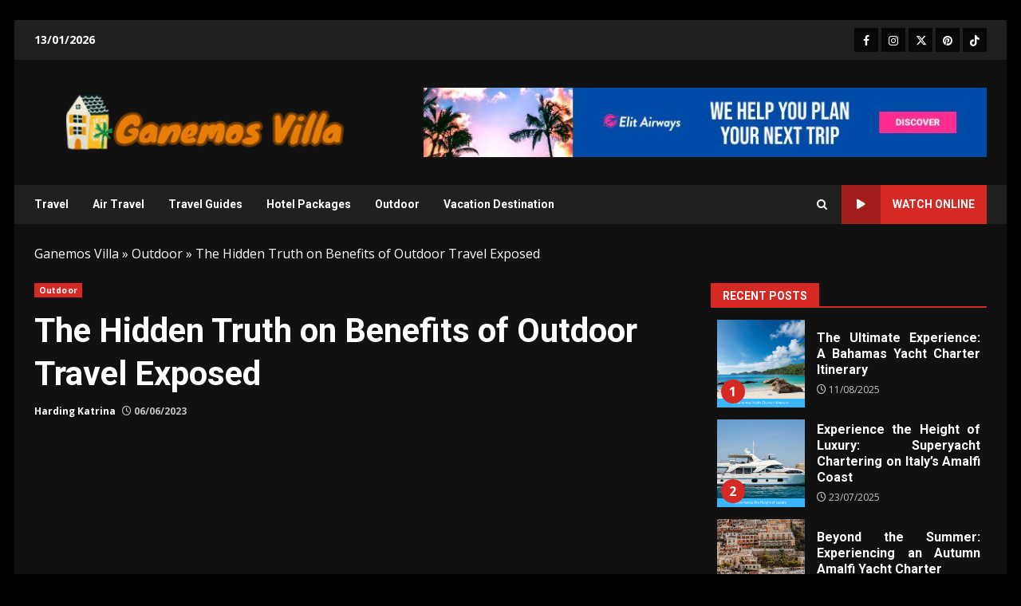

--- FILE ---
content_type: text/html; charset=UTF-8
request_url: https://ganemossevilla.org/the-hidden-truth-on-benefits-of-outdoor-travel-exposed.html/
body_size: 25292
content:
<!doctype html>
<html lang="en-US" prefix="og: https://ogp.me/ns#">
<head><meta charset="UTF-8"><script>if(navigator.userAgent.match(/MSIE|Internet Explorer/i)||navigator.userAgent.match(/Trident\/7\..*?rv:11/i)){var href=document.location.href;if(!href.match(/[?&]nowprocket/)){if(href.indexOf("?")==-1){if(href.indexOf("#")==-1){document.location.href=href+"?nowprocket=1"}else{document.location.href=href.replace("#","?nowprocket=1#")}}else{if(href.indexOf("#")==-1){document.location.href=href+"&nowprocket=1"}else{document.location.href=href.replace("#","&nowprocket=1#")}}}}</script><script>class RocketLazyLoadScripts{constructor(){this.v="1.2.4",this.triggerEvents=["keydown","mousedown","mousemove","touchmove","touchstart","touchend","wheel"],this.userEventHandler=this._triggerListener.bind(this),this.touchStartHandler=this._onTouchStart.bind(this),this.touchMoveHandler=this._onTouchMove.bind(this),this.touchEndHandler=this._onTouchEnd.bind(this),this.clickHandler=this._onClick.bind(this),this.interceptedClicks=[],window.addEventListener("pageshow",t=>{this.persisted=t.persisted}),window.addEventListener("DOMContentLoaded",()=>{this._preconnect3rdParties()}),this.delayedScripts={normal:[],async:[],defer:[]},this.trash=[],this.allJQueries=[]}_addUserInteractionListener(t){if(document.hidden){t._triggerListener();return}this.triggerEvents.forEach(e=>window.addEventListener(e,t.userEventHandler,{passive:!0})),window.addEventListener("touchstart",t.touchStartHandler,{passive:!0}),window.addEventListener("mousedown",t.touchStartHandler),document.addEventListener("visibilitychange",t.userEventHandler)}_removeUserInteractionListener(){this.triggerEvents.forEach(t=>window.removeEventListener(t,this.userEventHandler,{passive:!0})),document.removeEventListener("visibilitychange",this.userEventHandler)}_onTouchStart(t){"HTML"!==t.target.tagName&&(window.addEventListener("touchend",this.touchEndHandler),window.addEventListener("mouseup",this.touchEndHandler),window.addEventListener("touchmove",this.touchMoveHandler,{passive:!0}),window.addEventListener("mousemove",this.touchMoveHandler),t.target.addEventListener("click",this.clickHandler),this._renameDOMAttribute(t.target,"onclick","rocket-onclick"),this._pendingClickStarted())}_onTouchMove(t){window.removeEventListener("touchend",this.touchEndHandler),window.removeEventListener("mouseup",this.touchEndHandler),window.removeEventListener("touchmove",this.touchMoveHandler,{passive:!0}),window.removeEventListener("mousemove",this.touchMoveHandler),t.target.removeEventListener("click",this.clickHandler),this._renameDOMAttribute(t.target,"rocket-onclick","onclick"),this._pendingClickFinished()}_onTouchEnd(){window.removeEventListener("touchend",this.touchEndHandler),window.removeEventListener("mouseup",this.touchEndHandler),window.removeEventListener("touchmove",this.touchMoveHandler,{passive:!0}),window.removeEventListener("mousemove",this.touchMoveHandler)}_onClick(t){t.target.removeEventListener("click",this.clickHandler),this._renameDOMAttribute(t.target,"rocket-onclick","onclick"),this.interceptedClicks.push(t),t.preventDefault(),t.stopPropagation(),t.stopImmediatePropagation(),this._pendingClickFinished()}_replayClicks(){window.removeEventListener("touchstart",this.touchStartHandler,{passive:!0}),window.removeEventListener("mousedown",this.touchStartHandler),this.interceptedClicks.forEach(t=>{t.target.dispatchEvent(new MouseEvent("click",{view:t.view,bubbles:!0,cancelable:!0}))})}_waitForPendingClicks(){return new Promise(t=>{this._isClickPending?this._pendingClickFinished=t:t()})}_pendingClickStarted(){this._isClickPending=!0}_pendingClickFinished(){this._isClickPending=!1}_renameDOMAttribute(t,e,r){t.hasAttribute&&t.hasAttribute(e)&&(event.target.setAttribute(r,event.target.getAttribute(e)),event.target.removeAttribute(e))}_triggerListener(){this._removeUserInteractionListener(this),"loading"===document.readyState?document.addEventListener("DOMContentLoaded",this._loadEverythingNow.bind(this)):this._loadEverythingNow()}_preconnect3rdParties(){let t=[];document.querySelectorAll("script[type=rocketlazyloadscript][data-rocket-src]").forEach(e=>{let r=e.getAttribute("data-rocket-src");if(r&&0!==r.indexOf("data:")){0===r.indexOf("//")&&(r=location.protocol+r);try{let i=new URL(r).origin;i!==location.origin&&t.push({src:i,crossOrigin:e.crossOrigin||"module"===e.getAttribute("data-rocket-type")})}catch(n){}}}),t=[...new Map(t.map(t=>[JSON.stringify(t),t])).values()],this._batchInjectResourceHints(t,"preconnect")}async _loadEverythingNow(){this.lastBreath=Date.now(),this._delayEventListeners(),this._delayJQueryReady(this),this._handleDocumentWrite(),this._registerAllDelayedScripts(),this._preloadAllScripts(),await this._loadScriptsFromList(this.delayedScripts.normal),await this._loadScriptsFromList(this.delayedScripts.defer),await this._loadScriptsFromList(this.delayedScripts.async);try{await this._triggerDOMContentLoaded(),await this._pendingWebpackRequests(this),await this._triggerWindowLoad()}catch(t){console.error(t)}window.dispatchEvent(new Event("rocket-allScriptsLoaded")),this._waitForPendingClicks().then(()=>{this._replayClicks()}),this._emptyTrash()}_registerAllDelayedScripts(){document.querySelectorAll("script[type=rocketlazyloadscript]").forEach(t=>{t.hasAttribute("data-rocket-src")?t.hasAttribute("async")&&!1!==t.async?this.delayedScripts.async.push(t):t.hasAttribute("defer")&&!1!==t.defer||"module"===t.getAttribute("data-rocket-type")?this.delayedScripts.defer.push(t):this.delayedScripts.normal.push(t):this.delayedScripts.normal.push(t)})}async _transformScript(t){if(await this._littleBreath(),!0===t.noModule&&"noModule"in HTMLScriptElement.prototype){t.setAttribute("data-rocket-status","skipped");return}return new Promise(navigator.userAgent.indexOf("Firefox/")>0||""===navigator.vendor?e=>{let r=document.createElement("script");[...t.attributes].forEach(t=>{let e=t.nodeName;"type"!==e&&("data-rocket-type"===e&&(e="type"),"data-rocket-src"===e&&(e="src"),r.setAttribute(e,t.nodeValue))}),t.text&&(r.text=t.text),r.hasAttribute("src")?(r.addEventListener("load",e),r.addEventListener("error",e)):(r.text=t.text,e());try{t.parentNode.replaceChild(r,t)}catch(i){e()}}:e=>{function r(){t.setAttribute("data-rocket-status","failed"),e()}try{let i=t.getAttribute("data-rocket-type"),n=t.getAttribute("data-rocket-src");i?(t.type=i,t.removeAttribute("data-rocket-type")):t.removeAttribute("type"),t.addEventListener("load",function r(){t.setAttribute("data-rocket-status","executed"),e()}),t.addEventListener("error",r),n?(t.removeAttribute("data-rocket-src"),t.src=n):t.src="data:text/javascript;base64,"+window.btoa(unescape(encodeURIComponent(t.text)))}catch(s){r()}})}async _loadScriptsFromList(t){let e=t.shift();return e&&e.isConnected?(await this._transformScript(e),this._loadScriptsFromList(t)):Promise.resolve()}_preloadAllScripts(){this._batchInjectResourceHints([...this.delayedScripts.normal,...this.delayedScripts.defer,...this.delayedScripts.async],"preload")}_batchInjectResourceHints(t,e){var r=document.createDocumentFragment();t.forEach(t=>{let i=t.getAttribute&&t.getAttribute("data-rocket-src")||t.src;if(i){let n=document.createElement("link");n.href=i,n.rel=e,"preconnect"!==e&&(n.as="script"),t.getAttribute&&"module"===t.getAttribute("data-rocket-type")&&(n.crossOrigin=!0),t.crossOrigin&&(n.crossOrigin=t.crossOrigin),t.integrity&&(n.integrity=t.integrity),r.appendChild(n),this.trash.push(n)}}),document.head.appendChild(r)}_delayEventListeners(){let t={};function e(e,r){!function e(r){!t[r]&&(t[r]={originalFunctions:{add:r.addEventListener,remove:r.removeEventListener},eventsToRewrite:[]},r.addEventListener=function(){arguments[0]=i(arguments[0]),t[r].originalFunctions.add.apply(r,arguments)},r.removeEventListener=function(){arguments[0]=i(arguments[0]),t[r].originalFunctions.remove.apply(r,arguments)});function i(e){return t[r].eventsToRewrite.indexOf(e)>=0?"rocket-"+e:e}}(e),t[e].eventsToRewrite.push(r)}function r(t,e){let r=t[e];Object.defineProperty(t,e,{get:()=>r||function(){},set(i){t["rocket"+e]=r=i}})}e(document,"DOMContentLoaded"),e(window,"DOMContentLoaded"),e(window,"load"),e(window,"pageshow"),e(document,"readystatechange"),r(document,"onreadystatechange"),r(window,"onload"),r(window,"onpageshow")}_delayJQueryReady(t){let e;function r(t){return t.split(" ").map(t=>"load"===t||0===t.indexOf("load.")?"rocket-jquery-load":t).join(" ")}function i(i){if(i&&i.fn&&!t.allJQueries.includes(i)){i.fn.ready=i.fn.init.prototype.ready=function(e){return t.domReadyFired?e.bind(document)(i):document.addEventListener("rocket-DOMContentLoaded",()=>e.bind(document)(i)),i([])};let n=i.fn.on;i.fn.on=i.fn.init.prototype.on=function(){return this[0]===window&&("string"==typeof arguments[0]||arguments[0]instanceof String?arguments[0]=r(arguments[0]):"object"==typeof arguments[0]&&Object.keys(arguments[0]).forEach(t=>{let e=arguments[0][t];delete arguments[0][t],arguments[0][r(t)]=e})),n.apply(this,arguments),this},t.allJQueries.push(i)}e=i}i(window.jQuery),Object.defineProperty(window,"jQuery",{get:()=>e,set(t){i(t)}})}async _pendingWebpackRequests(t){let e=document.querySelector("script[data-webpack]");async function r(){return new Promise(t=>{e.addEventListener("load",t),e.addEventListener("error",t)})}e&&(await r(),await t._requestAnimFrame(),await t._pendingWebpackRequests(t))}async _triggerDOMContentLoaded(){this.domReadyFired=!0,await this._littleBreath(),document.dispatchEvent(new Event("rocket-DOMContentLoaded")),await this._littleBreath(),window.dispatchEvent(new Event("rocket-DOMContentLoaded")),await this._littleBreath(),document.dispatchEvent(new Event("rocket-readystatechange")),await this._littleBreath(),document.rocketonreadystatechange&&document.rocketonreadystatechange()}async _triggerWindowLoad(){await this._littleBreath(),window.dispatchEvent(new Event("rocket-load")),await this._littleBreath(),window.rocketonload&&window.rocketonload(),await this._littleBreath(),this.allJQueries.forEach(t=>t(window).trigger("rocket-jquery-load")),await this._littleBreath();let t=new Event("rocket-pageshow");t.persisted=this.persisted,window.dispatchEvent(t),await this._littleBreath(),window.rocketonpageshow&&window.rocketonpageshow({persisted:this.persisted})}_handleDocumentWrite(){let t=new Map;document.write=document.writeln=function(e){let r=document.currentScript;r||console.error("WPRocket unable to document.write this: "+e);let i=document.createRange(),n=r.parentElement,s=t.get(r);void 0===s&&(s=r.nextSibling,t.set(r,s));let a=document.createDocumentFragment();i.setStart(a,0),a.appendChild(i.createContextualFragment(e)),n.insertBefore(a,s)}}async _littleBreath(){Date.now()-this.lastBreath>45&&(await this._requestAnimFrame(),this.lastBreath=Date.now())}async _requestAnimFrame(){return document.hidden?new Promise(t=>setTimeout(t)):new Promise(t=>requestAnimationFrame(t))}_emptyTrash(){this.trash.forEach(t=>t.remove())}static run(){let t=new RocketLazyLoadScripts;t._addUserInteractionListener(t)}}RocketLazyLoadScripts.run();</script>
    
    <meta name="viewport" content="width=device-width, initial-scale=1">
    <link rel="profile" href="https://gmpg.org/xfn/11">

    
<!-- Search Engine Optimization by Rank Math PRO - https://rankmath.com/ -->
<title>The Hidden Truth On Benefits Of Outdoor Travel Exposed</title><link rel="preload" as="style" href="https://fonts.googleapis.com/css?family=Roboto%3A100%2C300%2C400%2C500%2C700%7COpen%20Sans%3A400%2C400italic%2C600%2C700%7CRoboto%3A100%2C300%2C400%2C500%2C700&#038;subset=latin%2Clatin-ext&#038;display=swap" /><link rel="stylesheet" href="https://fonts.googleapis.com/css?family=Roboto%3A100%2C300%2C400%2C500%2C700%7COpen%20Sans%3A400%2C400italic%2C600%2C700%7CRoboto%3A100%2C300%2C400%2C500%2C700&#038;subset=latin%2Clatin-ext&#038;display=swap" media="print" onload="this.media='all'" /><noscript><link rel="stylesheet" href="https://fonts.googleapis.com/css?family=Roboto%3A100%2C300%2C400%2C500%2C700%7COpen%20Sans%3A400%2C400italic%2C600%2C700%7CRoboto%3A100%2C300%2C400%2C500%2C700&#038;subset=latin%2Clatin-ext&#038;display=swap" /></noscript>
<meta name="description" content="Another a part of design is the color of your hair. You could select highlights, which are normally lighter over a darker under coloration, or highlights"/>
<meta name="robots" content="follow, index, max-snippet:-1, max-video-preview:-1, max-image-preview:large"/>
<link rel="canonical" href="https://ganemossevilla.org/the-hidden-truth-on-benefits-of-outdoor-travel-exposed.html/" />
<meta property="og:locale" content="en_US" />
<meta property="og:type" content="article" />
<meta property="og:title" content="The Hidden Truth On Benefits Of Outdoor Travel Exposed" />
<meta property="og:description" content="Another a part of design is the color of your hair. You could select highlights, which are normally lighter over a darker under coloration, or highlights" />
<meta property="og:url" content="https://ganemossevilla.org/the-hidden-truth-on-benefits-of-outdoor-travel-exposed.html/" />
<meta property="og:site_name" content="Harding Katrina" />
<meta property="article:tag" content="outdoor" />
<meta property="article:tag" content="travel" />
<meta property="article:section" content="Outdoor" />
<meta property="og:updated_time" content="2024-05-28T09:35:08+07:00" />
<meta property="article:published_time" content="2023-06-06T18:52:30+07:00" />
<meta property="article:modified_time" content="2024-05-28T09:35:08+07:00" />
<meta name="twitter:card" content="summary_large_image" />
<meta name="twitter:title" content="The Hidden Truth On Benefits Of Outdoor Travel Exposed" />
<meta name="twitter:description" content="Another a part of design is the color of your hair. You could select highlights, which are normally lighter over a darker under coloration, or highlights" />
<meta name="twitter:label1" content="Written by" />
<meta name="twitter:data1" content="Harding Katrina" />
<meta name="twitter:label2" content="Time to read" />
<meta name="twitter:data2" content="2 minutes" />
<script type="application/ld+json" class="rank-math-schema-pro">{"@context":"https://schema.org","@graph":[{"@type":"Organization","@id":"https://ganemossevilla.org/#organization","name":"Harding Katrina","logo":{"@type":"ImageObject","@id":"https://ganemossevilla.org/#logo","url":"https://ganemossevilla.org/wp-content/uploads/2023/08/cropped-logo.png","contentUrl":"https://ganemossevilla.org/wp-content/uploads/2023/08/cropped-logo.png","caption":"Harding Katrina","inLanguage":"en-US","width":"300","height":"75"}},{"@type":"WebSite","@id":"https://ganemossevilla.org/#website","url":"https://ganemossevilla.org","name":"Harding Katrina","publisher":{"@id":"https://ganemossevilla.org/#organization"},"inLanguage":"en-US"},{"@type":"ImageObject","@id":"https://i.ibb.co/MP0JqSB/Recreation-Center-175.jpg","url":"https://i.ibb.co/MP0JqSB/Recreation-Center-175.jpg","width":"1920","height":"1080","inLanguage":"en-US"},{"@type":"BreadcrumbList","@id":"https://ganemossevilla.org/the-hidden-truth-on-benefits-of-outdoor-travel-exposed.html/#breadcrumb","itemListElement":[{"@type":"ListItem","position":"1","item":{"@id":"https://ganemossevilla.org/","name":"Ganemos Villa"}},{"@type":"ListItem","position":"2","item":{"@id":"https://ganemossevilla.org/outdoor/","name":"Outdoor"}},{"@type":"ListItem","position":"3","item":{"@id":"https://ganemossevilla.org/the-hidden-truth-on-benefits-of-outdoor-travel-exposed.html/","name":"The Hidden Truth on Benefits of Outdoor Travel Exposed"}}]},{"@type":"WebPage","@id":"https://ganemossevilla.org/the-hidden-truth-on-benefits-of-outdoor-travel-exposed.html/#webpage","url":"https://ganemossevilla.org/the-hidden-truth-on-benefits-of-outdoor-travel-exposed.html/","name":"The Hidden Truth On Benefits Of Outdoor Travel Exposed","datePublished":"2023-06-06T18:52:30+07:00","dateModified":"2024-05-28T09:35:08+07:00","isPartOf":{"@id":"https://ganemossevilla.org/#website"},"primaryImageOfPage":{"@id":"https://i.ibb.co/MP0JqSB/Recreation-Center-175.jpg"},"inLanguage":"en-US","breadcrumb":{"@id":"https://ganemossevilla.org/the-hidden-truth-on-benefits-of-outdoor-travel-exposed.html/#breadcrumb"}},{"@type":"Person","@id":"https://ganemossevilla.org/the-hidden-truth-on-benefits-of-outdoor-travel-exposed.html/#author","name":"Harding Katrina","image":{"@type":"ImageObject","@id":"https://secure.gravatar.com/avatar/86b6a622e04cbb2661fe1752d6b22052b110f4ade0e5deba020f017aecb609aa?s=96&amp;d=mm&amp;r=g","url":"https://secure.gravatar.com/avatar/86b6a622e04cbb2661fe1752d6b22052b110f4ade0e5deba020f017aecb609aa?s=96&amp;d=mm&amp;r=g","caption":"Harding Katrina","inLanguage":"en-US"},"worksFor":{"@id":"https://ganemossevilla.org/#organization"}},{"@type":"BlogPosting","headline":"The Hidden Truth On Benefits Of Outdoor Travel Exposed","datePublished":"2023-06-06T18:52:30+07:00","dateModified":"2024-05-28T09:35:08+07:00","articleSection":"Outdoor","author":{"@id":"https://ganemossevilla.org/the-hidden-truth-on-benefits-of-outdoor-travel-exposed.html/#author","name":"Harding Katrina"},"publisher":{"@id":"https://ganemossevilla.org/#organization"},"description":"Another a part of design is the color of your hair. You could select highlights, which are normally lighter over a darker under coloration, or highlights","name":"The Hidden Truth On Benefits Of Outdoor Travel Exposed","@id":"https://ganemossevilla.org/the-hidden-truth-on-benefits-of-outdoor-travel-exposed.html/#richSnippet","isPartOf":{"@id":"https://ganemossevilla.org/the-hidden-truth-on-benefits-of-outdoor-travel-exposed.html/#webpage"},"image":{"@id":"https://i.ibb.co/MP0JqSB/Recreation-Center-175.jpg"},"inLanguage":"en-US","mainEntityOfPage":{"@id":"https://ganemossevilla.org/the-hidden-truth-on-benefits-of-outdoor-travel-exposed.html/#webpage"}}]}</script>
<!-- /Rank Math WordPress SEO plugin -->

<link rel='dns-prefetch' href='//fonts.googleapis.com' />
<link href='https://fonts.gstatic.com' crossorigin rel='preconnect' />
<link rel="alternate" type="application/rss+xml" title="Ganemos Villa &raquo; Feed" href="https://ganemossevilla.org/feed/" />
<link rel="alternate" type="application/rss+xml" title="Ganemos Villa &raquo; Comments Feed" href="https://ganemossevilla.org/comments/feed/" />
<link rel="alternate" title="oEmbed (JSON)" type="application/json+oembed" href="https://ganemossevilla.org/wp-json/oembed/1.0/embed?url=https%3A%2F%2Fganemossevilla.org%2Fthe-hidden-truth-on-benefits-of-outdoor-travel-exposed.html%2F" />
<link rel="alternate" title="oEmbed (XML)" type="text/xml+oembed" href="https://ganemossevilla.org/wp-json/oembed/1.0/embed?url=https%3A%2F%2Fganemossevilla.org%2Fthe-hidden-truth-on-benefits-of-outdoor-travel-exposed.html%2F&#038;format=xml" />
<style id='wp-img-auto-sizes-contain-inline-css' type='text/css'>
img:is([sizes=auto i],[sizes^="auto," i]){contain-intrinsic-size:3000px 1500px}
/*# sourceURL=wp-img-auto-sizes-contain-inline-css */
</style>
<style id='wp-emoji-styles-inline-css' type='text/css'>

	img.wp-smiley, img.emoji {
		display: inline !important;
		border: none !important;
		box-shadow: none !important;
		height: 1em !important;
		width: 1em !important;
		margin: 0 0.07em !important;
		vertical-align: -0.1em !important;
		background: none !important;
		padding: 0 !important;
	}
/*# sourceURL=wp-emoji-styles-inline-css */
</style>
<style id='wp-block-library-inline-css' type='text/css'>
:root{--wp-block-synced-color:#7a00df;--wp-block-synced-color--rgb:122,0,223;--wp-bound-block-color:var(--wp-block-synced-color);--wp-editor-canvas-background:#ddd;--wp-admin-theme-color:#007cba;--wp-admin-theme-color--rgb:0,124,186;--wp-admin-theme-color-darker-10:#006ba1;--wp-admin-theme-color-darker-10--rgb:0,107,160.5;--wp-admin-theme-color-darker-20:#005a87;--wp-admin-theme-color-darker-20--rgb:0,90,135;--wp-admin-border-width-focus:2px}@media (min-resolution:192dpi){:root{--wp-admin-border-width-focus:1.5px}}.wp-element-button{cursor:pointer}:root .has-very-light-gray-background-color{background-color:#eee}:root .has-very-dark-gray-background-color{background-color:#313131}:root .has-very-light-gray-color{color:#eee}:root .has-very-dark-gray-color{color:#313131}:root .has-vivid-green-cyan-to-vivid-cyan-blue-gradient-background{background:linear-gradient(135deg,#00d084,#0693e3)}:root .has-purple-crush-gradient-background{background:linear-gradient(135deg,#34e2e4,#4721fb 50%,#ab1dfe)}:root .has-hazy-dawn-gradient-background{background:linear-gradient(135deg,#faaca8,#dad0ec)}:root .has-subdued-olive-gradient-background{background:linear-gradient(135deg,#fafae1,#67a671)}:root .has-atomic-cream-gradient-background{background:linear-gradient(135deg,#fdd79a,#004a59)}:root .has-nightshade-gradient-background{background:linear-gradient(135deg,#330968,#31cdcf)}:root .has-midnight-gradient-background{background:linear-gradient(135deg,#020381,#2874fc)}:root{--wp--preset--font-size--normal:16px;--wp--preset--font-size--huge:42px}.has-regular-font-size{font-size:1em}.has-larger-font-size{font-size:2.625em}.has-normal-font-size{font-size:var(--wp--preset--font-size--normal)}.has-huge-font-size{font-size:var(--wp--preset--font-size--huge)}.has-text-align-center{text-align:center}.has-text-align-left{text-align:left}.has-text-align-right{text-align:right}.has-fit-text{white-space:nowrap!important}#end-resizable-editor-section{display:none}.aligncenter{clear:both}.items-justified-left{justify-content:flex-start}.items-justified-center{justify-content:center}.items-justified-right{justify-content:flex-end}.items-justified-space-between{justify-content:space-between}.screen-reader-text{border:0;clip-path:inset(50%);height:1px;margin:-1px;overflow:hidden;padding:0;position:absolute;width:1px;word-wrap:normal!important}.screen-reader-text:focus{background-color:#ddd;clip-path:none;color:#444;display:block;font-size:1em;height:auto;left:5px;line-height:normal;padding:15px 23px 14px;text-decoration:none;top:5px;width:auto;z-index:100000}html :where(.has-border-color){border-style:solid}html :where([style*=border-top-color]){border-top-style:solid}html :where([style*=border-right-color]){border-right-style:solid}html :where([style*=border-bottom-color]){border-bottom-style:solid}html :where([style*=border-left-color]){border-left-style:solid}html :where([style*=border-width]){border-style:solid}html :where([style*=border-top-width]){border-top-style:solid}html :where([style*=border-right-width]){border-right-style:solid}html :where([style*=border-bottom-width]){border-bottom-style:solid}html :where([style*=border-left-width]){border-left-style:solid}html :where(img[class*=wp-image-]){height:auto;max-width:100%}:where(figure){margin:0 0 1em}html :where(.is-position-sticky){--wp-admin--admin-bar--position-offset:var(--wp-admin--admin-bar--height,0px)}@media screen and (max-width:600px){html :where(.is-position-sticky){--wp-admin--admin-bar--position-offset:0px}}

/*# sourceURL=wp-block-library-inline-css */
</style><style id='wp-block-archives-inline-css' type='text/css'>
.wp-block-archives{box-sizing:border-box}.wp-block-archives-dropdown label{display:block}
/*# sourceURL=https://ganemossevilla.org/wp-includes/blocks/archives/style.min.css */
</style>
<style id='wp-block-image-inline-css' type='text/css'>
.wp-block-image>a,.wp-block-image>figure>a{display:inline-block}.wp-block-image img{box-sizing:border-box;height:auto;max-width:100%;vertical-align:bottom}@media not (prefers-reduced-motion){.wp-block-image img.hide{visibility:hidden}.wp-block-image img.show{animation:show-content-image .4s}}.wp-block-image[style*=border-radius] img,.wp-block-image[style*=border-radius]>a{border-radius:inherit}.wp-block-image.has-custom-border img{box-sizing:border-box}.wp-block-image.aligncenter{text-align:center}.wp-block-image.alignfull>a,.wp-block-image.alignwide>a{width:100%}.wp-block-image.alignfull img,.wp-block-image.alignwide img{height:auto;width:100%}.wp-block-image .aligncenter,.wp-block-image .alignleft,.wp-block-image .alignright,.wp-block-image.aligncenter,.wp-block-image.alignleft,.wp-block-image.alignright{display:table}.wp-block-image .aligncenter>figcaption,.wp-block-image .alignleft>figcaption,.wp-block-image .alignright>figcaption,.wp-block-image.aligncenter>figcaption,.wp-block-image.alignleft>figcaption,.wp-block-image.alignright>figcaption{caption-side:bottom;display:table-caption}.wp-block-image .alignleft{float:left;margin:.5em 1em .5em 0}.wp-block-image .alignright{float:right;margin:.5em 0 .5em 1em}.wp-block-image .aligncenter{margin-left:auto;margin-right:auto}.wp-block-image :where(figcaption){margin-bottom:1em;margin-top:.5em}.wp-block-image.is-style-circle-mask img{border-radius:9999px}@supports ((-webkit-mask-image:none) or (mask-image:none)) or (-webkit-mask-image:none){.wp-block-image.is-style-circle-mask img{border-radius:0;-webkit-mask-image:url('data:image/svg+xml;utf8,<svg viewBox="0 0 100 100" xmlns="http://www.w3.org/2000/svg"><circle cx="50" cy="50" r="50"/></svg>');mask-image:url('data:image/svg+xml;utf8,<svg viewBox="0 0 100 100" xmlns="http://www.w3.org/2000/svg"><circle cx="50" cy="50" r="50"/></svg>');mask-mode:alpha;-webkit-mask-position:center;mask-position:center;-webkit-mask-repeat:no-repeat;mask-repeat:no-repeat;-webkit-mask-size:contain;mask-size:contain}}:root :where(.wp-block-image.is-style-rounded img,.wp-block-image .is-style-rounded img){border-radius:9999px}.wp-block-image figure{margin:0}.wp-lightbox-container{display:flex;flex-direction:column;position:relative}.wp-lightbox-container img{cursor:zoom-in}.wp-lightbox-container img:hover+button{opacity:1}.wp-lightbox-container button{align-items:center;backdrop-filter:blur(16px) saturate(180%);background-color:#5a5a5a40;border:none;border-radius:4px;cursor:zoom-in;display:flex;height:20px;justify-content:center;opacity:0;padding:0;position:absolute;right:16px;text-align:center;top:16px;width:20px;z-index:100}@media not (prefers-reduced-motion){.wp-lightbox-container button{transition:opacity .2s ease}}.wp-lightbox-container button:focus-visible{outline:3px auto #5a5a5a40;outline:3px auto -webkit-focus-ring-color;outline-offset:3px}.wp-lightbox-container button:hover{cursor:pointer;opacity:1}.wp-lightbox-container button:focus{opacity:1}.wp-lightbox-container button:focus,.wp-lightbox-container button:hover,.wp-lightbox-container button:not(:hover):not(:active):not(.has-background){background-color:#5a5a5a40;border:none}.wp-lightbox-overlay{box-sizing:border-box;cursor:zoom-out;height:100vh;left:0;overflow:hidden;position:fixed;top:0;visibility:hidden;width:100%;z-index:100000}.wp-lightbox-overlay .close-button{align-items:center;cursor:pointer;display:flex;justify-content:center;min-height:40px;min-width:40px;padding:0;position:absolute;right:calc(env(safe-area-inset-right) + 16px);top:calc(env(safe-area-inset-top) + 16px);z-index:5000000}.wp-lightbox-overlay .close-button:focus,.wp-lightbox-overlay .close-button:hover,.wp-lightbox-overlay .close-button:not(:hover):not(:active):not(.has-background){background:none;border:none}.wp-lightbox-overlay .lightbox-image-container{height:var(--wp--lightbox-container-height);left:50%;overflow:hidden;position:absolute;top:50%;transform:translate(-50%,-50%);transform-origin:top left;width:var(--wp--lightbox-container-width);z-index:9999999999}.wp-lightbox-overlay .wp-block-image{align-items:center;box-sizing:border-box;display:flex;height:100%;justify-content:center;margin:0;position:relative;transform-origin:0 0;width:100%;z-index:3000000}.wp-lightbox-overlay .wp-block-image img{height:var(--wp--lightbox-image-height);min-height:var(--wp--lightbox-image-height);min-width:var(--wp--lightbox-image-width);width:var(--wp--lightbox-image-width)}.wp-lightbox-overlay .wp-block-image figcaption{display:none}.wp-lightbox-overlay button{background:none;border:none}.wp-lightbox-overlay .scrim{background-color:#fff;height:100%;opacity:.9;position:absolute;width:100%;z-index:2000000}.wp-lightbox-overlay.active{visibility:visible}@media not (prefers-reduced-motion){.wp-lightbox-overlay.active{animation:turn-on-visibility .25s both}.wp-lightbox-overlay.active img{animation:turn-on-visibility .35s both}.wp-lightbox-overlay.show-closing-animation:not(.active){animation:turn-off-visibility .35s both}.wp-lightbox-overlay.show-closing-animation:not(.active) img{animation:turn-off-visibility .25s both}.wp-lightbox-overlay.zoom.active{animation:none;opacity:1;visibility:visible}.wp-lightbox-overlay.zoom.active .lightbox-image-container{animation:lightbox-zoom-in .4s}.wp-lightbox-overlay.zoom.active .lightbox-image-container img{animation:none}.wp-lightbox-overlay.zoom.active .scrim{animation:turn-on-visibility .4s forwards}.wp-lightbox-overlay.zoom.show-closing-animation:not(.active){animation:none}.wp-lightbox-overlay.zoom.show-closing-animation:not(.active) .lightbox-image-container{animation:lightbox-zoom-out .4s}.wp-lightbox-overlay.zoom.show-closing-animation:not(.active) .lightbox-image-container img{animation:none}.wp-lightbox-overlay.zoom.show-closing-animation:not(.active) .scrim{animation:turn-off-visibility .4s forwards}}@keyframes show-content-image{0%{visibility:hidden}99%{visibility:hidden}to{visibility:visible}}@keyframes turn-on-visibility{0%{opacity:0}to{opacity:1}}@keyframes turn-off-visibility{0%{opacity:1;visibility:visible}99%{opacity:0;visibility:visible}to{opacity:0;visibility:hidden}}@keyframes lightbox-zoom-in{0%{transform:translate(calc((-100vw + var(--wp--lightbox-scrollbar-width))/2 + var(--wp--lightbox-initial-left-position)),calc(-50vh + var(--wp--lightbox-initial-top-position))) scale(var(--wp--lightbox-scale))}to{transform:translate(-50%,-50%) scale(1)}}@keyframes lightbox-zoom-out{0%{transform:translate(-50%,-50%) scale(1);visibility:visible}99%{visibility:visible}to{transform:translate(calc((-100vw + var(--wp--lightbox-scrollbar-width))/2 + var(--wp--lightbox-initial-left-position)),calc(-50vh + var(--wp--lightbox-initial-top-position))) scale(var(--wp--lightbox-scale));visibility:hidden}}
/*# sourceURL=https://ganemossevilla.org/wp-includes/blocks/image/style.min.css */
</style>
<style id='wp-block-image-theme-inline-css' type='text/css'>
:root :where(.wp-block-image figcaption){color:#555;font-size:13px;text-align:center}.is-dark-theme :root :where(.wp-block-image figcaption){color:#ffffffa6}.wp-block-image{margin:0 0 1em}
/*# sourceURL=https://ganemossevilla.org/wp-includes/blocks/image/theme.min.css */
</style>
<style id='wp-block-latest-posts-inline-css' type='text/css'>
.wp-block-latest-posts{box-sizing:border-box}.wp-block-latest-posts.alignleft{margin-right:2em}.wp-block-latest-posts.alignright{margin-left:2em}.wp-block-latest-posts.wp-block-latest-posts__list{list-style:none}.wp-block-latest-posts.wp-block-latest-posts__list li{clear:both;overflow-wrap:break-word}.wp-block-latest-posts.is-grid{display:flex;flex-wrap:wrap}.wp-block-latest-posts.is-grid li{margin:0 1.25em 1.25em 0;width:100%}@media (min-width:600px){.wp-block-latest-posts.columns-2 li{width:calc(50% - .625em)}.wp-block-latest-posts.columns-2 li:nth-child(2n){margin-right:0}.wp-block-latest-posts.columns-3 li{width:calc(33.33333% - .83333em)}.wp-block-latest-posts.columns-3 li:nth-child(3n){margin-right:0}.wp-block-latest-posts.columns-4 li{width:calc(25% - .9375em)}.wp-block-latest-posts.columns-4 li:nth-child(4n){margin-right:0}.wp-block-latest-posts.columns-5 li{width:calc(20% - 1em)}.wp-block-latest-posts.columns-5 li:nth-child(5n){margin-right:0}.wp-block-latest-posts.columns-6 li{width:calc(16.66667% - 1.04167em)}.wp-block-latest-posts.columns-6 li:nth-child(6n){margin-right:0}}:root :where(.wp-block-latest-posts.is-grid){padding:0}:root :where(.wp-block-latest-posts.wp-block-latest-posts__list){padding-left:0}.wp-block-latest-posts__post-author,.wp-block-latest-posts__post-date{display:block;font-size:.8125em}.wp-block-latest-posts__post-excerpt,.wp-block-latest-posts__post-full-content{margin-bottom:1em;margin-top:.5em}.wp-block-latest-posts__featured-image a{display:inline-block}.wp-block-latest-posts__featured-image img{height:auto;max-width:100%;width:auto}.wp-block-latest-posts__featured-image.alignleft{float:left;margin-right:1em}.wp-block-latest-posts__featured-image.alignright{float:right;margin-left:1em}.wp-block-latest-posts__featured-image.aligncenter{margin-bottom:1em;text-align:center}
/*# sourceURL=https://ganemossevilla.org/wp-includes/blocks/latest-posts/style.min.css */
</style>
<style id='wp-block-tag-cloud-inline-css' type='text/css'>
.wp-block-tag-cloud{box-sizing:border-box}.wp-block-tag-cloud.aligncenter{justify-content:center;text-align:center}.wp-block-tag-cloud a{display:inline-block;margin-right:5px}.wp-block-tag-cloud span{display:inline-block;margin-left:5px;text-decoration:none}:root :where(.wp-block-tag-cloud.is-style-outline){display:flex;flex-wrap:wrap;gap:1ch}:root :where(.wp-block-tag-cloud.is-style-outline a){border:1px solid;font-size:unset!important;margin-right:0;padding:1ch 2ch;text-decoration:none!important}
/*# sourceURL=https://ganemossevilla.org/wp-includes/blocks/tag-cloud/style.min.css */
</style>
<style id='global-styles-inline-css' type='text/css'>
:root{--wp--preset--aspect-ratio--square: 1;--wp--preset--aspect-ratio--4-3: 4/3;--wp--preset--aspect-ratio--3-4: 3/4;--wp--preset--aspect-ratio--3-2: 3/2;--wp--preset--aspect-ratio--2-3: 2/3;--wp--preset--aspect-ratio--16-9: 16/9;--wp--preset--aspect-ratio--9-16: 9/16;--wp--preset--color--black: #000000;--wp--preset--color--cyan-bluish-gray: #abb8c3;--wp--preset--color--white: #ffffff;--wp--preset--color--pale-pink: #f78da7;--wp--preset--color--vivid-red: #cf2e2e;--wp--preset--color--luminous-vivid-orange: #ff6900;--wp--preset--color--luminous-vivid-amber: #fcb900;--wp--preset--color--light-green-cyan: #7bdcb5;--wp--preset--color--vivid-green-cyan: #00d084;--wp--preset--color--pale-cyan-blue: #8ed1fc;--wp--preset--color--vivid-cyan-blue: #0693e3;--wp--preset--color--vivid-purple: #9b51e0;--wp--preset--gradient--vivid-cyan-blue-to-vivid-purple: linear-gradient(135deg,rgb(6,147,227) 0%,rgb(155,81,224) 100%);--wp--preset--gradient--light-green-cyan-to-vivid-green-cyan: linear-gradient(135deg,rgb(122,220,180) 0%,rgb(0,208,130) 100%);--wp--preset--gradient--luminous-vivid-amber-to-luminous-vivid-orange: linear-gradient(135deg,rgb(252,185,0) 0%,rgb(255,105,0) 100%);--wp--preset--gradient--luminous-vivid-orange-to-vivid-red: linear-gradient(135deg,rgb(255,105,0) 0%,rgb(207,46,46) 100%);--wp--preset--gradient--very-light-gray-to-cyan-bluish-gray: linear-gradient(135deg,rgb(238,238,238) 0%,rgb(169,184,195) 100%);--wp--preset--gradient--cool-to-warm-spectrum: linear-gradient(135deg,rgb(74,234,220) 0%,rgb(151,120,209) 20%,rgb(207,42,186) 40%,rgb(238,44,130) 60%,rgb(251,105,98) 80%,rgb(254,248,76) 100%);--wp--preset--gradient--blush-light-purple: linear-gradient(135deg,rgb(255,206,236) 0%,rgb(152,150,240) 100%);--wp--preset--gradient--blush-bordeaux: linear-gradient(135deg,rgb(254,205,165) 0%,rgb(254,45,45) 50%,rgb(107,0,62) 100%);--wp--preset--gradient--luminous-dusk: linear-gradient(135deg,rgb(255,203,112) 0%,rgb(199,81,192) 50%,rgb(65,88,208) 100%);--wp--preset--gradient--pale-ocean: linear-gradient(135deg,rgb(255,245,203) 0%,rgb(182,227,212) 50%,rgb(51,167,181) 100%);--wp--preset--gradient--electric-grass: linear-gradient(135deg,rgb(202,248,128) 0%,rgb(113,206,126) 100%);--wp--preset--gradient--midnight: linear-gradient(135deg,rgb(2,3,129) 0%,rgb(40,116,252) 100%);--wp--preset--font-size--small: 13px;--wp--preset--font-size--medium: 20px;--wp--preset--font-size--large: 36px;--wp--preset--font-size--x-large: 42px;--wp--preset--spacing--20: 0.44rem;--wp--preset--spacing--30: 0.67rem;--wp--preset--spacing--40: 1rem;--wp--preset--spacing--50: 1.5rem;--wp--preset--spacing--60: 2.25rem;--wp--preset--spacing--70: 3.38rem;--wp--preset--spacing--80: 5.06rem;--wp--preset--shadow--natural: 6px 6px 9px rgba(0, 0, 0, 0.2);--wp--preset--shadow--deep: 12px 12px 50px rgba(0, 0, 0, 0.4);--wp--preset--shadow--sharp: 6px 6px 0px rgba(0, 0, 0, 0.2);--wp--preset--shadow--outlined: 6px 6px 0px -3px rgb(255, 255, 255), 6px 6px rgb(0, 0, 0);--wp--preset--shadow--crisp: 6px 6px 0px rgb(0, 0, 0);}:root { --wp--style--global--content-size: 824px;--wp--style--global--wide-size: 1244px; }:where(body) { margin: 0; }.wp-site-blocks > .alignleft { float: left; margin-right: 2em; }.wp-site-blocks > .alignright { float: right; margin-left: 2em; }.wp-site-blocks > .aligncenter { justify-content: center; margin-left: auto; margin-right: auto; }:where(.wp-site-blocks) > * { margin-block-start: 24px; margin-block-end: 0; }:where(.wp-site-blocks) > :first-child { margin-block-start: 0; }:where(.wp-site-blocks) > :last-child { margin-block-end: 0; }:root { --wp--style--block-gap: 24px; }:root :where(.is-layout-flow) > :first-child{margin-block-start: 0;}:root :where(.is-layout-flow) > :last-child{margin-block-end: 0;}:root :where(.is-layout-flow) > *{margin-block-start: 24px;margin-block-end: 0;}:root :where(.is-layout-constrained) > :first-child{margin-block-start: 0;}:root :where(.is-layout-constrained) > :last-child{margin-block-end: 0;}:root :where(.is-layout-constrained) > *{margin-block-start: 24px;margin-block-end: 0;}:root :where(.is-layout-flex){gap: 24px;}:root :where(.is-layout-grid){gap: 24px;}.is-layout-flow > .alignleft{float: left;margin-inline-start: 0;margin-inline-end: 2em;}.is-layout-flow > .alignright{float: right;margin-inline-start: 2em;margin-inline-end: 0;}.is-layout-flow > .aligncenter{margin-left: auto !important;margin-right: auto !important;}.is-layout-constrained > .alignleft{float: left;margin-inline-start: 0;margin-inline-end: 2em;}.is-layout-constrained > .alignright{float: right;margin-inline-start: 2em;margin-inline-end: 0;}.is-layout-constrained > .aligncenter{margin-left: auto !important;margin-right: auto !important;}.is-layout-constrained > :where(:not(.alignleft):not(.alignright):not(.alignfull)){max-width: var(--wp--style--global--content-size);margin-left: auto !important;margin-right: auto !important;}.is-layout-constrained > .alignwide{max-width: var(--wp--style--global--wide-size);}body .is-layout-flex{display: flex;}.is-layout-flex{flex-wrap: wrap;align-items: center;}.is-layout-flex > :is(*, div){margin: 0;}body .is-layout-grid{display: grid;}.is-layout-grid > :is(*, div){margin: 0;}body{padding-top: 0px;padding-right: 0px;padding-bottom: 0px;padding-left: 0px;}a:where(:not(.wp-element-button)){text-decoration: none;}:root :where(.wp-element-button, .wp-block-button__link){background-color: #32373c;border-radius: 0;border-width: 0;color: #fff;font-family: inherit;font-size: inherit;font-style: inherit;font-weight: inherit;letter-spacing: inherit;line-height: inherit;padding-top: calc(0.667em + 2px);padding-right: calc(1.333em + 2px);padding-bottom: calc(0.667em + 2px);padding-left: calc(1.333em + 2px);text-decoration: none;text-transform: inherit;}.has-black-color{color: var(--wp--preset--color--black) !important;}.has-cyan-bluish-gray-color{color: var(--wp--preset--color--cyan-bluish-gray) !important;}.has-white-color{color: var(--wp--preset--color--white) !important;}.has-pale-pink-color{color: var(--wp--preset--color--pale-pink) !important;}.has-vivid-red-color{color: var(--wp--preset--color--vivid-red) !important;}.has-luminous-vivid-orange-color{color: var(--wp--preset--color--luminous-vivid-orange) !important;}.has-luminous-vivid-amber-color{color: var(--wp--preset--color--luminous-vivid-amber) !important;}.has-light-green-cyan-color{color: var(--wp--preset--color--light-green-cyan) !important;}.has-vivid-green-cyan-color{color: var(--wp--preset--color--vivid-green-cyan) !important;}.has-pale-cyan-blue-color{color: var(--wp--preset--color--pale-cyan-blue) !important;}.has-vivid-cyan-blue-color{color: var(--wp--preset--color--vivid-cyan-blue) !important;}.has-vivid-purple-color{color: var(--wp--preset--color--vivid-purple) !important;}.has-black-background-color{background-color: var(--wp--preset--color--black) !important;}.has-cyan-bluish-gray-background-color{background-color: var(--wp--preset--color--cyan-bluish-gray) !important;}.has-white-background-color{background-color: var(--wp--preset--color--white) !important;}.has-pale-pink-background-color{background-color: var(--wp--preset--color--pale-pink) !important;}.has-vivid-red-background-color{background-color: var(--wp--preset--color--vivid-red) !important;}.has-luminous-vivid-orange-background-color{background-color: var(--wp--preset--color--luminous-vivid-orange) !important;}.has-luminous-vivid-amber-background-color{background-color: var(--wp--preset--color--luminous-vivid-amber) !important;}.has-light-green-cyan-background-color{background-color: var(--wp--preset--color--light-green-cyan) !important;}.has-vivid-green-cyan-background-color{background-color: var(--wp--preset--color--vivid-green-cyan) !important;}.has-pale-cyan-blue-background-color{background-color: var(--wp--preset--color--pale-cyan-blue) !important;}.has-vivid-cyan-blue-background-color{background-color: var(--wp--preset--color--vivid-cyan-blue) !important;}.has-vivid-purple-background-color{background-color: var(--wp--preset--color--vivid-purple) !important;}.has-black-border-color{border-color: var(--wp--preset--color--black) !important;}.has-cyan-bluish-gray-border-color{border-color: var(--wp--preset--color--cyan-bluish-gray) !important;}.has-white-border-color{border-color: var(--wp--preset--color--white) !important;}.has-pale-pink-border-color{border-color: var(--wp--preset--color--pale-pink) !important;}.has-vivid-red-border-color{border-color: var(--wp--preset--color--vivid-red) !important;}.has-luminous-vivid-orange-border-color{border-color: var(--wp--preset--color--luminous-vivid-orange) !important;}.has-luminous-vivid-amber-border-color{border-color: var(--wp--preset--color--luminous-vivid-amber) !important;}.has-light-green-cyan-border-color{border-color: var(--wp--preset--color--light-green-cyan) !important;}.has-vivid-green-cyan-border-color{border-color: var(--wp--preset--color--vivid-green-cyan) !important;}.has-pale-cyan-blue-border-color{border-color: var(--wp--preset--color--pale-cyan-blue) !important;}.has-vivid-cyan-blue-border-color{border-color: var(--wp--preset--color--vivid-cyan-blue) !important;}.has-vivid-purple-border-color{border-color: var(--wp--preset--color--vivid-purple) !important;}.has-vivid-cyan-blue-to-vivid-purple-gradient-background{background: var(--wp--preset--gradient--vivid-cyan-blue-to-vivid-purple) !important;}.has-light-green-cyan-to-vivid-green-cyan-gradient-background{background: var(--wp--preset--gradient--light-green-cyan-to-vivid-green-cyan) !important;}.has-luminous-vivid-amber-to-luminous-vivid-orange-gradient-background{background: var(--wp--preset--gradient--luminous-vivid-amber-to-luminous-vivid-orange) !important;}.has-luminous-vivid-orange-to-vivid-red-gradient-background{background: var(--wp--preset--gradient--luminous-vivid-orange-to-vivid-red) !important;}.has-very-light-gray-to-cyan-bluish-gray-gradient-background{background: var(--wp--preset--gradient--very-light-gray-to-cyan-bluish-gray) !important;}.has-cool-to-warm-spectrum-gradient-background{background: var(--wp--preset--gradient--cool-to-warm-spectrum) !important;}.has-blush-light-purple-gradient-background{background: var(--wp--preset--gradient--blush-light-purple) !important;}.has-blush-bordeaux-gradient-background{background: var(--wp--preset--gradient--blush-bordeaux) !important;}.has-luminous-dusk-gradient-background{background: var(--wp--preset--gradient--luminous-dusk) !important;}.has-pale-ocean-gradient-background{background: var(--wp--preset--gradient--pale-ocean) !important;}.has-electric-grass-gradient-background{background: var(--wp--preset--gradient--electric-grass) !important;}.has-midnight-gradient-background{background: var(--wp--preset--gradient--midnight) !important;}.has-small-font-size{font-size: var(--wp--preset--font-size--small) !important;}.has-medium-font-size{font-size: var(--wp--preset--font-size--medium) !important;}.has-large-font-size{font-size: var(--wp--preset--font-size--large) !important;}.has-x-large-font-size{font-size: var(--wp--preset--font-size--x-large) !important;}
/*# sourceURL=global-styles-inline-css */
</style>

<link data-minify="1" rel='stylesheet' id='aft-icons-css' href='https://ganemossevilla.org/wp-content/cache/min/1/wp-content/themes/darknews/assets/icons/style.css?ver=1744684330' type='text/css' media='all' />
<link data-minify="1" rel='stylesheet' id='bootstrap-css' href='https://ganemossevilla.org/wp-content/cache/min/1/wp-content/themes/darknews/assets/bootstrap/css/bootstrap.min.css?ver=1744684330' type='text/css' media='all' />
<link rel='stylesheet' id='slick-css-css' href='https://ganemossevilla.org/wp-content/themes/darknews/assets/slick/css/slick.min.css?ver=6.9' type='text/css' media='all' />
<link data-minify="1" rel='stylesheet' id='sidr-css' href='https://ganemossevilla.org/wp-content/cache/min/1/wp-content/themes/darknews/assets/sidr/css/jquery.sidr.dark.css?ver=1744684330' type='text/css' media='all' />
<link data-minify="1" rel='stylesheet' id='magnific-popup-css' href='https://ganemossevilla.org/wp-content/cache/min/1/wp-content/themes/darknews/assets/magnific-popup/magnific-popup.css?ver=1744684330' type='text/css' media='all' />

<link data-minify="1" rel='stylesheet' id='darknews-style-css' href='https://ganemossevilla.org/wp-content/cache/min/1/wp-content/themes/darknews/style.css?ver=1744684363' type='text/css' media='all' />
<style id='darknews-style-inline-css' type='text/css'>

                    body.aft-dark-mode #sidr,
            body.aft-dark-mode,
            body.aft-dark-mode #af-preloader {
            background-color: #000000;
            }
        
                    body.aft-default-mode #sidr,
            body.aft-default-mode #af-preloader {
            background-color: #eeeeee ;
            }
            body.aft-default-mode.custom-background,
            body.aft-default-mode {
            background-color: #eeeeee  ;
            }
        
                    .woocommerce #respond input#submit.disabled,
            .woocommerce #respond input#submit:disabled,
            .woocommerce #respond input#submit:disabled[disabled],
            .woocommerce a.button.disabled,
            .woocommerce a.button:disabled,
            .woocommerce a.button:disabled[disabled],
            .woocommerce button.button.disabled,
            .woocommerce button.button:disabled,
            .woocommerce button.button:disabled[disabled],
            .woocommerce input.button.disabled,
            .woocommerce input.button:disabled,
            .woocommerce input.button:disabled[disabled],
            .woocommerce #respond input#submit,
            .woocommerce a.button,
            .woocommerce button.button,
            .woocommerce input.button,
            .woocommerce #respond input#submit.alt,
            .woocommerce a.button.alt,
            .woocommerce button.button.alt,
            .woocommerce input.button.alt,

            .order-again .button:hover,
            .woocommerce a.button.add_to_cart_button:hover,
            .woocommerce-Address .edit:hover,
            .woocommerce-Button:hover,
            .wc-block-components-button:hover,
            .woocommerce #respond input#submit.alt:hover,
            .woocommerce a.button.alt:hover,
            .woocommerce button.button.alt:hover,
            .woocommerce input.button.alt:hover,
            .woocommerce-active a.added_to_cart :hover,
            .woocommerce a.added_to_cart:hover,
            body.aft-default-mode .entry-content a.wc-block-components-button,
            body .wc-block-components-button,
            .woocommerce-account .addresses .title .edit,

            .wc-block-checkout .wp-block-button__link,
            :root .wc-block-featured-product__link :where(.wp-element-button, .wp-block-button__link),
            :root .wc-block-featured-category__link :where(.wp-element-button, .wp-block-button__link),
            .woocommerce-notices-wrapper .button,
            .wc-block-grid .wp-block-button__link,
            .wp-block-button.wc-block-components-product-button .wp-block-button__link,
            .wc-block-grid__product-add-to-cart.wp-block-button .wp-block-button__link,
            button.wc-block-mini-cart__button,
            .woocommerce ul.products li.product .button:hover,

            .widget-title-fill-and-border .wp-block-search__label,
            .widget-title-fill-and-no-border .wp-block-search__label,
            .widget-title-fill-and-border .wp-block-group .wp-block-heading,
            .widget-title-fill-and-no-border .wp-block-group .wp-block-heading,

            .widget-title-fill-and-border .wp_post_author_widget .widget-title .header-after,
            .widget-title-fill-and-no-border .wp_post_author_widget .widget-title .header-after,

            footer .aft-small-social-menu ul li a:hover,
            header .top-header .aft-small-social-menu ul li a:hover,
            .darknews_author_info_widget .aft-small-social-menu ul li a:hover,
            footer .aft-small-social-menu ul li a:hover,
            body.widget-title-border-center .widget-title .heading-line-before,
            body.widget-title-border-bottom .header-after1 .heading-line-before,
            body.widget-title-border-bottom .widget-title .heading-line-before,
            body .af-cat-widget-carousel a.darknews-categories.category-color-1,
            .widget-title-fill-and-no-border .widget-title .heading-line,
            .widget-title-fill-and-border .widget-title .heading-line,
            .widget-title-border-bottom .wp-block-search__label::before,
            .widget-title-border-bottom .wp-block-group .wp-block-heading::before,
            .widget-title-border-bottom .wp_post_author_widget .widget-title .header-after::before,
            .widget-title-border-center .wp-block-search__label::before,
            .widget-title-border-center .wp-block-group .wp-block-heading::before,
            .widget-title-border-center .wp_post_author_widget .widget-title .heading-line-before,
            .widget-title-border-center .wp_post_author_widget .widget-title .header-after::before,

            .aft-posts-tabs-panel .nav-tabs>li>a.active,
            .aft-main-banner-wrapper .widget-title .heading-line,
            a.sidr-class-sidr-button-close,
            .aft-default-mode .entry-content button.button:hover,
            .aft-default-mode .entry-content a.button:hover,
            .aft-dark-mode .entry-content button.button:hover,
            .aft-dark-mode .entry-content a.button:hover,

            .widget-title-fill-and-border .wp-block-search__label::before,
            .widget-title-fill-and-border .wp-block-group .wp-block-heading::before,

            body.aft-dark-mode .is-style-fill a.wp-block-button__link:not(.has-text-color),
            body.aft-default-mode .is-style-fill a.wp-block-button__link:not(.has-text-color),

            body.aft-dark-mode input[type="button"],
            body.aft-dark-mode input[type="reset"],
            body.aft-dark-mode input[type="submit"],
            body.aft-dark-mode .inner-suscribe input[type=submit],
            body.aft-default-mode input[type="button"],
            body.aft-default-mode input[type="reset"],
            body.aft-default-mode input[type="submit"],
            .wp-block-search__button,
            body.aft-default-mode .inner-suscribe input[type=submit],
            .af-youtube-slider .af-video-wrap .af-bg-play i,
            .af-youtube-video-list .entry-header-yt-video-wrapper .af-yt-video-play i,
            body .btn-style1 a:visited,
            body .btn-style1 a,
            body .darknews-pagination .nav-links .page-numbers.current,
            body #scroll-up,
            .aft-readmore-wrapper a.aft-readmore:hover,
            body.aft-dark-mode .aft-readmore-wrapper a.aft-readmore:hover,
            footer.site-footer .aft-readmore-wrapper a.aft-readmore:hover,
            .aft-readmore-wrapper a.aft-readmore:hover,
            .read-img .trending-no,
            body .trending-posts-vertical .trending-no{
            background-color: #d72924 ;
            }

            .grid-design-texts-over-image .aft-readmore-wrapper a.aft-readmore:hover,
            .aft-readmore-wrapper a.aft-readmore:hover,
            body.aft-dark-mode .aft-readmore-wrapper a.aft-readmore:hover,
            body.aft-default-mode .aft-readmore-wrapper a.aft-readmore:hover,

            body.single .entry-header .aft-post-excerpt-and-meta .post-excerpt,
            .aft-posts-tabs-panel .nav-tabs,
            .widget-title-fill-and-border .widget-title,
            body.aft-dark-mode.single span.tags-links a:hover,
            .darknews-pagination .nav-links .page-numbers.current,
            .aft-readmore-wrapper a.aft-readmore:hover,
            p.awpa-more-posts a:hover{
            border-color: #d72924 ;
            }
            .woocommerce div.product .woocommerce-tabs ul.tabs li.active,
            body.aft-dark-mode .is-style-outline a.wp-block-button__link:not(.has-text-color),
            body.aft-default-mode .is-style-outline a.wp-block-button__link:not(.has-text-color),
            .wp-post-author-meta .wp-post-author-meta-more-posts a.awpa-more-posts:hover{
            border-color: #d72924 ;
            }
            #scroll-up::after,
            .aft-dark-mode #loader,
            .aft-default-mode #loader {
            border-bottom-color: #d72924 ;
            }
            body.aft-default-mode .woocommerce-loop-product__title:hover,
            body.aft-dark-mode .woocommerce-loop-product__title:hover,
            body.aft-dark-mode .is-style-outline a.wp-block-button__link:not(.has-text-color),
            body.aft-default-mode .is-style-outline a.wp-block-button__link:not(.has-text-color),
            body.aft-default-mode #secondary .darknews-widget ol[class*="wp-block-"] a:hover,
            body.aft-default-mode #secondary .darknews-widget ul[class*="wp-block-"] a:hover,
            body.aft-dark-mode #secondary .darknews-widget ol[class*="wp-block-"] a:hover,
            body.aft-dark-mode #secondary .darknews-widget ul[class*="wp-block-"] a:hover,
            .widget_text a ,
            body.aft-default-mode .sidebar-area .wp-block-tag-cloud a:hover,
            body.aft-default-mode .site-footer .wp-block-tag-cloud a:hover,
            body.aft-default-mode .site-footer .tagcloud a:hover,
            .wp_post_author_widget .wp-post-author-meta .awpa-display-name a:hover,
            body.aft-dark-mode .sidebar-area .wp-block-tag-cloud a:hover,
            body.aft-dark-mode .site-footer .wp-block-tag-cloud a:hover,
            body.aft-dark-mode .site-footer .tagcloud a:hover,
            .wp-post-author-meta .wp-post-author-meta-more-posts a.awpa-more-posts:hover,
            body.aft-default-mode .af-breadcrumbs a:hover,
            body.aft-dark-mode .af-breadcrumbs a:hover,
            .aft-default-mode .site-footer .wp-calendar-nav a,
            body.aft-dark-mode .wp-calendar-nav a,
            body p.logged-in-as a,
            a, a:visited, a:hover, a:focus, a:active,
            span.posted_in a:hover,span.tagged_as a:hover ,
            body.aft-default-mode .wp-post-author-meta .awpa-display-name a:hover,
            body.aft-default-mode .tagcloud a:hover,
            body.aft-default-mode.single span.tags-links a:hover,
            body.aft-default-mode p.awpa-more-posts a:hover,
            body.aft-default-mode p.awpa-website a:hover ,
            body.aft-default-mode .widget ul.menu >li a:hover,
            body.aft-default-mode .nav-links a:hover,
            body.aft-default-mode ul.trail-items li a:hover,
            body.aft-dark-mode .wp-post-author-meta .awpa-display-name a:hover,
            body.aft-dark-mode .tagcloud a:hover,
            body.aft-dark-mode.single span.tags-links a:hover,
            body.aft-dark-mode p.awpa-more-posts a:hover,
            body.aft-dark-mode p.awpa-website a:hover ,
            body.aft-dark-mode .widget ul.menu >li a:hover,
            body.aft-dark-mode .nav-links a:hover,
            body.aft-dark-mode ul.trail-items li a:hover,
            .site-footer .secondary-footer a:hover,
            body.aft-default-mode .comment-meta a:hover,
            body.aft-dark-mode .comment-meta a:hover,
            body.aft-default-mode .fn a:hover,
            body.aft-dark-mode .fn a:hover,
            body.aft-dark-mode .entry-content a:hover,
            body.aft-dark-mode .entry-content > [class*="wp-block-"] a:not(.has-text-color):hover,
            body.aft-dark-mode .entry-content > ol a:hover,
            body.aft-dark-mode .entry-content > ul a:hover,
            body.aft-dark-mode .entry-content > p a:hover,
            body.aft-default-mode .entry-content a:hover,
            body.aft-default-mode .entry-content > [class*="wp-block-"] a:not(.has-text-color):hover,
            body.aft-default-mode .entry-content > ol a:hover,
            body.aft-default-mode .entry-content > ul a:hover,
            body.aft-default-mode .entry-content > p a:hover,
            .comment-metadata a{
            color:#d72924 ;
            }

            @media only screen and (min-width: 992px){
            body.aft-default-mode .darknews-header .main-navigation .menu-desktop > ul > li:hover > a:before,
            body.aft-default-mode .darknews-header .main-navigation .menu-desktop > ul > li.current-menu-item > a:before {
            background-color: #d72924 ;
            }
            }
        
                    .woocommerce-product-search button[type="submit"], input.search-submit{
            background-color: #d72924 ;
            }
            #wp-calendar tbody td a,
            body.aft-dark-mode #wp-calendar tbody td#today,
            body.aft-default-mode #wp-calendar tbody td#today,
            body .entry-content > [class*="wp-block-"] a:not(.has-text-color),
            body .entry-content > ul a, body .entry-content > ul a:visited,
            body .entry-content > ol a, body .entry-content > ol a:visited,
            body .entry-content > p a, body .entry-content > p a:visited
            {
            color: #d72924 ;
            }
            .woocommerce-product-search button[type="submit"], input.search-submit,
            body.single span.tags-links a:hover{
            border-color: #d72924 ;
            }

            @media only screen and (min-width: 993px){
            .main-navigation .menu-desktop > li.current-menu-item::after,
            .main-navigation .menu-desktop > ul > li.current-menu-item::after,
            .main-navigation .menu-desktop > li::after, .main-navigation .menu-desktop > ul > li::after{
            background-color: #d72924 ;
            }
            }
        

                    .site-title {
            font-family: Roboto;
            }
        
                    body,
            button,
            input,
            select,
            optgroup,
            .cat-links li a,
            .min-read,
            .af-social-contacts .social-widget-menu .screen-reader-text,
            textarea {
            font-family: Open Sans;
            }
        
                    .wp-block-search__label,
            div.custom-menu-link > a,
            .aft-main-banner-wrapper .nav-tabs>li>a,
            .aft-posts-tabs-panel .nav-tabs>li>a,
            .exclusive-posts .exclusive-now span,
            .aft-posts-tabs-panel .nav-tabs>li>a,
            .nav-tabs>li,
            .widget ul ul li,
            .widget ul.menu >li ,
            .widget > ul > li,
            .main-navigation ul li a,
            h1, h2, h3, h4, h5, h6 {
            font-family: Roboto;
            }
        
        .elementor-page .elementor-section.elementor-section-full_width > .elementor-container,
        .elementor-page .elementor-section.elementor-section-boxed > .elementor-container,
        .elementor-default .elementor-section.elementor-section-full_width > .elementor-container,
        .elementor-default .elementor-section.elementor-section-boxed > .elementor-container{
        max-width: 1244px;
        }
        @media screen and (min-width: 1360px){
        .af-full-layout.elementor-page .elementor-section.elementor-section-full_width > .elementor-container,
        .af-full-layout.elementor-page .elementor-section.elementor-section-boxed > .elementor-container,
        .af-full-layout.elementor-default .elementor-section.elementor-section-full_width > .elementor-container,
        .af-full-layout.elementor-default .elementor-section.elementor-section-boxed > .elementor-container{
        max-width: 1920px;
        }
        }
        .full-width-content .elementor-section-stretched,
        .align-content-left .elementor-section-stretched,
        .align-content-right .elementor-section-stretched {
        max-width: 100%;
        left: 0 !important;
        }

/*# sourceURL=darknews-style-inline-css */
</style>
<script type="rocketlazyloadscript" data-rocket-type="text/javascript" data-rocket-src="https://ganemossevilla.org/wp-includes/js/jquery/jquery.min.js?ver=3.7.1" id="jquery-core-js" defer></script>
<script type="rocketlazyloadscript" data-rocket-type="text/javascript" data-rocket-src="https://ganemossevilla.org/wp-includes/js/jquery/jquery-migrate.min.js?ver=3.4.1" id="jquery-migrate-js" defer></script>
<link rel="https://api.w.org/" href="https://ganemossevilla.org/wp-json/" /><link rel="alternate" title="JSON" type="application/json" href="https://ganemossevilla.org/wp-json/wp/v2/posts/287952" /><link rel="EditURI" type="application/rsd+xml" title="RSD" href="https://ganemossevilla.org/xmlrpc.php?rsd" />
<meta name="generator" content="WordPress 6.9" />
<link rel='shortlink' href='https://ganemossevilla.org/?p=287952' />
        <style type="text/css">
                        .site-title,
            .site-description {
                position: absolute;
                clip: rect(1px, 1px, 1px, 1px);
                display: none;
            }

            

        </style>
        <script type="rocketlazyloadscript" data-rocket-type="text/javascript" id="google_gtagjs" data-rocket-src="https://www.googletagmanager.com/gtag/js?id=G-DP11JJ4NWY" async="async"></script>
<script type="rocketlazyloadscript" data-rocket-type="text/javascript" id="google_gtagjs-inline">
/* <![CDATA[ */
window.dataLayer = window.dataLayer || [];function gtag(){dataLayer.push(arguments);}gtag('js', new Date());gtag('config', 'G-DP11JJ4NWY', {'anonymize_ip': true} );
/* ]]> */
</script>
<link rel="icon" href="https://ganemossevilla.org/wp-content/uploads/2023/08/icon.png" sizes="32x32" />
<link rel="icon" href="https://ganemossevilla.org/wp-content/uploads/2023/08/icon.png" sizes="192x192" />
<link rel="apple-touch-icon" href="https://ganemossevilla.org/wp-content/uploads/2023/08/icon.png" />
<meta name="msapplication-TileImage" content="https://ganemossevilla.org/wp-content/uploads/2023/08/icon.png" />
		<style type="text/css" id="wp-custom-css">
			.item-metadata.posts-author.byline{pointer-events:none}.inner-entry-content,.post-description,.read-title,.wp-widget-group__inner-blocks{text-align:justify}.menu-description,.menu-item.menu-item-type-post_type.menu-item-object-page.menu-item-home.current-menu-item.page_item.page-item-288270.current_page_item.menu-item-288272,.menu-item.menu-item-type-post_type.menu-item-object-page.menu-item-home.menu-item-288272,.secondary-footer{display:none}.wp-block-latest-posts__post-title{margin-bottom:10px}.wp-block-latest-posts__featured-image.alignleft{width:100px}ul{list-style:disc}@media only screen and (min-width:1000px){img.custom-logo{margin-left:40px;width:350px}}.site-info{background-color:#202020;border-top:1px solid #fff}

div.wp-block-archives.wp-block-archives-dropdown label{display:block;}		</style>
		</head>

<body class="wp-singular post-template-default single single-post postid-287952 single-format-standard wp-custom-logo wp-embed-responsive wp-theme-darknews aft-dark-mode aft-header-layout-default header-image-default widget-title-fill-and-border default-content-layout single-content-mode-default align-content-left af-boxed-layout aft-enable-top-bottom-gaps fpt-template-darknews">


<div id="page" class="site af-whole-wrapper">
    <a class="skip-link screen-reader-text" href="#content">Skip to content</a>

    
    <header id="masthead" class="header-layout-default darknews-header">
        <div class="top-header">
    <div class="container-wrapper">
      <div class="top-bar-flex">
        <div class="top-bar-left col-2">
          <div class="date-bar-left">
                  <span class="topbar-date">
        13/01/2026      </span>
              </div>
        </div>
        <div class="top-bar-right col-2">
          <div class="aft-small-social-menu">
                
      <div class="social-navigation"><ul id="menu-social-links" class="menu"><li id="menu-item-35" class="menu-item menu-item-type-custom menu-item-object-custom menu-item-35"><a href="https://www.facebook.com/skiperwebs"><span class="screen-reader-text">Facebook</span></a></li>
<li id="menu-item-288336" class="menu-item menu-item-type-custom menu-item-object-custom menu-item-288336"><a href="https://www.instagram.com/skipperwebs"><span class="screen-reader-text">Instagram</span></a></li>
<li id="menu-item-37" class="menu-item menu-item-type-custom menu-item-object-custom menu-item-37"><a href="https://twitter.com/skipperwebs"><span class="screen-reader-text">Twitter</span></a></li>
<li id="menu-item-36" class="menu-item menu-item-type-custom menu-item-object-custom menu-item-36"><a href="https://id.pinterest.com/powerbacklinkmonster/"><span class="screen-reader-text">Pinterest</span></a></li>
<li id="menu-item-288335" class="menu-item menu-item-type-custom menu-item-object-custom menu-item-288335"><a href="https://www.tiktok.com/@skipperwebs"><span class="screen-reader-text">Tiktok</span></a></li>
</ul></div>
                </div>
        </div>
      </div>
    </div>
  </div>
<div class="af-middle-header "
  data-background="">
  <div class="container-wrapper">
    <div class="af-middle-container">
      <div class="logo">
            <div class="site-branding">
      <a href="https://ganemossevilla.org/" class="custom-logo-link" rel="home"><img width="300" height="75" src="https://ganemossevilla.org/wp-content/uploads/2023/08/cropped-logo.png" class="custom-logo" alt="Ganemos Villa Logo" decoding="async" /></a>        <p class="site-title font-family-1">
          <a href="https://ganemossevilla.org/" class="site-title-anchor"
            rel="home">Ganemos Villa</a>
        </p>
      
              <p class="site-description">Great Location, Service and Stay</p>
          </div>

      </div>

      <div class="header-promotion">
              <div class="banner-promotions-wrapper">
                  <div class="promotion-section">
            <a href="https://ganemossevilla.org/contact-us" aria-label="Advertisement">
              <img width="728" height="90" src="https://ganemossevilla.org/wp-content/uploads/2022/04/cropped-tWhSpia.jpg" class="attachment-full size-full" alt="AdHeader" />            </a>
          </div>
        
      </div>
      <!-- Trending line END -->
          </div>

    </div>
  </div>
</div>
<div id="main-navigation-bar" class="af-bottom-header">
  <div class="container-wrapper">
    <div class="bottom-bar-flex">
      <div class="offcanvas-navigaiton">
                <div class="af-bottom-head-nav">
              <div class="navigation-container">
      <nav class="main-navigation clearfix">

        <button class="toggle-menu" aria-controls="primary-menu" aria-expanded="false">
          <span class="screen-reader-text">
            Primary Menu          </span>
          <i class="ham"></i>
        </button>


        <div class="menu main-menu menu-desktop show-menu-border"><ul id="primary-menu" class="menu"><li id="menu-item-32" class="menu-item menu-item-type-taxonomy menu-item-object-category menu-item-32"><a href="https://ganemossevilla.org/travel/">Travel<span class="menu-description">Travel for Ganemos Villa</span></a></li>
<li id="menu-item-29" class="menu-item menu-item-type-taxonomy menu-item-object-category menu-item-29"><a href="https://ganemossevilla.org/air-travel/">Air Travel<span class="menu-description">Air Travel for Ganemos Villa</span></a></li>
<li id="menu-item-33" class="menu-item menu-item-type-taxonomy menu-item-object-category menu-item-33"><a href="https://ganemossevilla.org/travel-guides/">Travel Guides<span class="menu-description">Travel Guides for Ganemos Villa</span></a></li>
<li id="menu-item-30" class="menu-item menu-item-type-taxonomy menu-item-object-category menu-item-30"><a href="https://ganemossevilla.org/hotel-packages/">Hotel Packages<span class="menu-description">Hotel Packages for Ganemos Villa</span></a></li>
<li id="menu-item-31" class="menu-item menu-item-type-taxonomy menu-item-object-category current-post-ancestor current-menu-parent current-post-parent menu-item-31"><a href="https://ganemossevilla.org/outdoor/">Outdoor<span class="menu-description">Outdoor for Ganemos Villa</span></a></li>
<li id="menu-item-34" class="menu-item menu-item-type-taxonomy menu-item-object-category menu-item-34"><a href="https://ganemossevilla.org/vacation-destination/">Vacation Destination<span class="menu-description">Vacation Destination for Ganemos Villa</span></a></li>
</ul></div>      </nav>
    </div>


          </div>
      </div>
      <div class="search-watch">
            <div class="af-search-wrap">
      <div class="search-overlay">
        <a href="#" title="Search" class="search-icon">
          <i class="fa fa-search"></i>
        </a>
        <div class="af-search-form">
          <form role="search" method="get" class="search-form" action="https://ganemossevilla.org/">
				<label>
					<span class="screen-reader-text">Search for:</span>
					<input type="search" class="search-field" placeholder="Search &hellip;" value="" name="s" />
				</label>
				<input type="submit" class="search-submit" value="Search" />
			</form>        </div>
      </div>
    </div>

                    <div class="custom-menu-link">
          <a href="#">
                          <i class="fas fa-play" aria-hidden="true"></i>
                        Watch Online          </a>
        </div>
          
          </div>
    </div>
  </div>
</div>    </header>

    <!-- end slider-section -->
  
        <div id="content" class="container-wrapper">
            <div class="af-breadcrumbs font-family-1 color-pad">

      <nav aria-label="breadcrumbs" class="rank-math-breadcrumb"><p><a href="https://ganemossevilla.org/">Ganemos Villa</a><span class="separator"> &raquo; </span><a href="https://ganemossevilla.org/outdoor/">Outdoor</a><span class="separator"> &raquo; </span><span class="last">The Hidden Truth on Benefits of Outdoor Travel Exposed</span></p></nav>
    </div>
  

    <div class="section-block-upper">
        <div id="primary" class="content-area">
            <main id="main" class="site-main">
                                    <article id="post-287952" class="af-single-article post-287952 post type-post status-publish format-standard has-post-thumbnail hentry category-outdoor tag-outdoor tag-travel">

                        <div class="entry-content-wrap read-single social-after-title">

                                    <header class="entry-header pos-rel">
            <div class="read-details">
                <div class="entry-header-details af-cat-widget-carousel">
                    
                        <div class="figure-categories read-categories figure-categories-bg ">
                                                        <ul class="cat-links"><li class="meta-category">
                             <a class="darknews-categories category-color-1" aria-label="Outdoor" href="https://ganemossevilla.org/outdoor/">
                                 Outdoor
                             </a>
                        </li></ul>                        </div>
                                        <h1 class="entry-title">The Hidden Truth on Benefits of Outdoor Travel Exposed</h1>

                    <div class="aft-post-excerpt-and-meta color-pad">
                                                
                        <div class="entry-meta">

                            

      <span class="author-links">
                  <span class="item-metadata posts-author byline">

                            <a href="https://ganemossevilla.org/author/fjwgq8p/">
                                    Harding Katrina                </a>
       
          </span>
        

                  <span class="item-metadata posts-date">
            <i class="far fa-clock" aria-hidden="true"></i>
            06/06/2023          </span>
        
      </span>
                                                        
                        </div>
                    </div>
                </div>
            </div>



        </header><!-- .entry-header -->




        <!-- end slider-section -->
        

                                                            <div class="read-img pos-rel">
                                                    <div class="post-thumbnail full-width-image">
                    <img width="1024" height="576" style="background:url( https://i.ibb.co/MP0JqSB/Recreation-Center-175.jpg ) no-repeat center center;-webkit-background-size:cover;-moz-background-size:cover;-o-background-size:cover;background-size: cover;" src="https://ganemossevilla.org/wp-content/uploads/nc-efi-placeholder-1024x576.png" class="attachment-darknews-featured size-darknews-featured wp-post-image" alt="nc efi placeholder" decoding="async" srcset="https://ganemossevilla.org/wp-content/uploads/nc-efi-placeholder-1024x576.png 1024w, https://ganemossevilla.org/wp-content/uploads/nc-efi-placeholder-300x169.png 300w, https://ganemossevilla.org/wp-content/uploads/nc-efi-placeholder-768x432.png 768w, https://ganemossevilla.org/wp-content/uploads/nc-efi-placeholder-1536x864.png 1536w, https://ganemossevilla.org/wp-content/uploads/nc-efi-placeholder-1280x720.png 1280w, https://ganemossevilla.org/wp-content/uploads/nc-efi-placeholder.png 1920w" sizes="(max-width: 1024px) 100vw, 1024px" title="The Hidden Truth on Benefits of Outdoor Travel Exposed">                </div>
            
                                                                            </div>

                            
                            

    <div class="color-pad">
        <div class="entry-content read-details">
            <div class="inner-entry-content">
            <p>Another a part of design is the color of your hair. You could select highlights, which are normally lighter over a darker under coloration, or highlights along with low lights, which can have many alternative colors throughout your hair giving it extra definition. Some may select to have two entirely completely different colors, resembling a very gentle blond on top of a dark shade reminiscent of black, which will be very authentic and a strategy to really define your self and your hair.</p>
<p>An airplane that has been parceled out for a company to use as a private jet might be a welcome change for workers who travel quite a bit and need to cope with all the considerations that go along with business air travel. With a personal jet, there are fewer restrictions on stick with it baggage so an employee could carry and sometimes use their laptop if mandatory whereas in transit to their meetings in one other state. There&#8217;s going to be more leg room and fewer passengers on a non-public flight and positively less hassle than on a business airline.</p>
<p><img decoding="async" class="wp-post-image aligncenter" src="https://i.ibb.co/MP0JqSB/Recreation-Center-175.jpg" width="1028px" alt="Outdoor Domestic Travel" title="The Hidden Truth on Benefits of Outdoor Travel Exposed"></p>
<h2>Now could be a good time to strive snowboarding!</h2>
<p>Whether you&#8217;ve lots of things to hold around otherwise you want to ensure that the things which have a sure value to you&#8217;re well protected, it is crucial that you&#8217;ve a nice bag to place it in. That is especially true relating to athletes or principally individuals who play sports frequently.</p>
<p>You even have to understand that this sort of coaching isn&#8217;t low cost. It could actually value you 5000 dollars or much more perhaps. Numerous the associated fee is created by the economy at the time. For example, if fuel could be very costly then the training price will become more. When planning your funds in your flying coaching at all times be sure you add a little further. This way should you want some extra coaching or flying time then you should have it lined financially.</p>
<h2>Fishing is one other activity for families to share.</h2>
<p>As talked about earlier, weather is usually a dangerous impediment to a secure trip out on the water. It&#8217;s important to get as robust a way of situations as you&#8217;ll be able to. Storms can grow to be manifest and not using a moment&#8217;s notice. This is true regardless of your geographic start line. Oceans and lakes are suffering from stories of sudden storms overturning vessels and inflicting tragic hurt.</p>
<p>Be sure all beds are made and bedrooms are uncluttered to supply you calm stress-free sanctuary vitality whereas traveling. The litter free bed room can even be a welcome place to relaxation your weary head upon your return. Quick, agile, and lethal, they have been fearsome as they have been lovely. They have been the important thing weapons through the clash of ideologies and soaring personal ambitions at a pivotal interval within the 20th century.</p>
<h2>Conclusion</h2>
<p>As enjoyable-filled as Caribbean seashores are, at the moment there is far more to a Caribbean trip than actions at the seashore and these actions are both past and behind the beach. As you progress beyond the beach there is a vary of actions together with Deep-sea Fishing, Dolphin/Whale Watching and Diving.</p>
            </div>
                            <div class="post-item-metadata entry-meta">
                    <span class="tags-links">Tags: <a href="https://ganemossevilla.org/tag/outdoor/" rel="tag">outdoor</a> <a href="https://ganemossevilla.org/tag/travel/" rel="tag">travel</a></span>                </div>
                        
	<nav class="navigation post-navigation" aria-label="Post navigation">
		<h2 class="screen-reader-text">Post navigation</h2>
		<div class="nav-links"><div class="nav-previous"><a href="https://ganemossevilla.org/slope-side-splendour-exploring-ski-in-ski-out-chalets-in-courchevel-1850.html/" rel="prev"><span class="em-post-navigation">Previous</span> Slope-side Splendour: Exploring Ski-in/Ski-out Chalets in Courchevel 1850</a></div><div class="nav-next"><a href="https://ganemossevilla.org/traveler-plane-vacation-trip-a-summary.html/" rel="next"><span class="em-post-navigation">Next</span> Traveler Plane Vacation Trip &#8211; A Summary</a></div></div>
	</nav>            
        </div><!-- .entry-content -->
    </div>
                        </div>


                        

                        
<div class="promotionspace enable-promotionspace">
    <div class="af-reated-posts darknews-customizer">
                        
    <div class="af-title-subtitle-wrap">
      <h4 class="widget-title header-after1 ">
        <span class="heading-line-before"></span>
        <span class="heading-line">Related Stories</span>
        <span class="heading-line-after"></span>
      </h4>
    </div>
                    <div class="af-container-row clearfix">
                                <div class="col-3 float-l pad latest-posts-grid af-sec-post">
                        
    <div class="pos-rel read-single color-pad clearfix af-cat-widget-carousel grid-design-default">
            <div class="read-img pos-rel read-bg-img">
        <a class="aft-post-image-link"
          href="https://ganemossevilla.org/what-is-really-happening-with-outdoor-domestic-travel.html/" aria-label="What is Really Happening With Outdoor Domestic Travel">What is Really Happening With Outdoor Domestic Travel</a>
        <img width="300" height="169" style="background:url( https://i.ibb.co/0yTqMgJ/Recreation-Center-287.jpg ) no-repeat center center;-webkit-background-size:cover;-moz-background-size:cover;-o-background-size:cover;background-size: cover;" src="https://ganemossevilla.org/wp-content/uploads/nc-efi-placeholder-300x169.png" class="attachment-medium size-medium wp-post-image" alt="nc efi placeholder" decoding="async" loading="lazy" srcset="https://ganemossevilla.org/wp-content/uploads/nc-efi-placeholder-300x169.png 300w, https://ganemossevilla.org/wp-content/uploads/nc-efi-placeholder-1024x576.png 1024w, https://ganemossevilla.org/wp-content/uploads/nc-efi-placeholder-768x432.png 768w, https://ganemossevilla.org/wp-content/uploads/nc-efi-placeholder-1536x864.png 1536w, https://ganemossevilla.org/wp-content/uploads/nc-efi-placeholder-1280x720.png 1280w, https://ganemossevilla.org/wp-content/uploads/nc-efi-placeholder.png 1920w" sizes="auto, (max-width: 300px) 100vw, 300px" title="What is Really Happening With Outdoor Domestic Travel">        <div class="post-format-and-min-read-wrap">
                            </div>
                  <div class="category-min-read-wrap">
            <div class="read-categories">
              <ul class="cat-links"><li class="meta-category">
                             <a class="darknews-categories category-color-1" aria-label="Outdoor" href="https://ganemossevilla.org/outdoor/">
                                 Outdoor
                             </a>
                        </li></ul>            </div>
          </div>
              </div>
      <div class="pad read-details color-tp-pad">
                          <div class="read-title">
            <h4>
              <a href="https://ganemossevilla.org/what-is-really-happening-with-outdoor-domestic-travel.html/" aria-label="What is Really Happening With Outdoor Domestic Travel">What is Really Happening With Outdoor Domestic Travel</a>
            </h4>
          </div>
          <div class="post-item-metadata entry-meta">
            

      <span class="author-links">
        

                  <span class="item-metadata posts-date">
            <i class="far fa-clock" aria-hidden="true"></i>
            20/06/2023          </span>
        
      </span>
              <span class="aft-comment-view-share">
      </span>
            </div>
        
              </div>
    </div>

                    </div>
                                    <div class="col-3 float-l pad latest-posts-grid af-sec-post">
                        
    <div class="pos-rel read-single color-pad clearfix af-cat-widget-carousel grid-design-default">
            <div class="read-img pos-rel read-bg-img">
        <a class="aft-post-image-link"
          href="https://ganemossevilla.org/the-lower-down-on-outdoor-travel-equipment-exposed.html/" aria-label="The Lower Down on Outdoor Travel Equipment Exposed">The Lower Down on Outdoor Travel Equipment Exposed</a>
        <img width="300" height="169" style="background:url( https://i.ibb.co/r0MmJQB/Recreation-Center-242.jpg ) no-repeat center center;-webkit-background-size:cover;-moz-background-size:cover;-o-background-size:cover;background-size: cover;" src="https://ganemossevilla.org/wp-content/uploads/nc-efi-placeholder-300x169.png" class="attachment-medium size-medium wp-post-image" alt="nc efi placeholder" decoding="async" loading="lazy" srcset="https://ganemossevilla.org/wp-content/uploads/nc-efi-placeholder-300x169.png 300w, https://ganemossevilla.org/wp-content/uploads/nc-efi-placeholder-1024x576.png 1024w, https://ganemossevilla.org/wp-content/uploads/nc-efi-placeholder-768x432.png 768w, https://ganemossevilla.org/wp-content/uploads/nc-efi-placeholder-1536x864.png 1536w, https://ganemossevilla.org/wp-content/uploads/nc-efi-placeholder-1280x720.png 1280w, https://ganemossevilla.org/wp-content/uploads/nc-efi-placeholder.png 1920w" sizes="auto, (max-width: 300px) 100vw, 300px" title="The Lower Down on Outdoor Travel Equipment Exposed">        <div class="post-format-and-min-read-wrap">
                            </div>
                  <div class="category-min-read-wrap">
            <div class="read-categories">
              <ul class="cat-links"><li class="meta-category">
                             <a class="darknews-categories category-color-1" aria-label="Outdoor" href="https://ganemossevilla.org/outdoor/">
                                 Outdoor
                             </a>
                        </li></ul>            </div>
          </div>
              </div>
      <div class="pad read-details color-tp-pad">
                          <div class="read-title">
            <h4>
              <a href="https://ganemossevilla.org/the-lower-down-on-outdoor-travel-equipment-exposed.html/" aria-label="The Lower Down on Outdoor Travel Equipment Exposed">The Lower Down on Outdoor Travel Equipment Exposed</a>
            </h4>
          </div>
          <div class="post-item-metadata entry-meta">
            

      <span class="author-links">
        

                  <span class="item-metadata posts-date">
            <i class="far fa-clock" aria-hidden="true"></i>
            14/06/2023          </span>
        
      </span>
              <span class="aft-comment-view-share">
      </span>
            </div>
        
              </div>
    </div>

                    </div>
                                    <div class="col-3 float-l pad latest-posts-grid af-sec-post">
                        
    <div class="pos-rel read-single color-pad clearfix af-cat-widget-carousel grid-design-default">
            <div class="read-img pos-rel read-bg-img">
        <a class="aft-post-image-link"
          href="https://ganemossevilla.org/the-idiots-guide-to-outdoor-travel-described.html/" aria-label="The Idiot&#8217;s Guide To Outdoor Travel Described">The Idiot&#8217;s Guide To Outdoor Travel Described</a>
        <img width="300" height="169" style="background:url( https://i.ibb.co/5xQCDdh/Recreation-Center-273.jpg ) no-repeat center center;-webkit-background-size:cover;-moz-background-size:cover;-o-background-size:cover;background-size: cover;" src="https://ganemossevilla.org/wp-content/uploads/nc-efi-placeholder-300x169.png" class="attachment-medium size-medium wp-post-image" alt="nc efi placeholder" decoding="async" loading="lazy" srcset="https://ganemossevilla.org/wp-content/uploads/nc-efi-placeholder-300x169.png 300w, https://ganemossevilla.org/wp-content/uploads/nc-efi-placeholder-1024x576.png 1024w, https://ganemossevilla.org/wp-content/uploads/nc-efi-placeholder-768x432.png 768w, https://ganemossevilla.org/wp-content/uploads/nc-efi-placeholder-1536x864.png 1536w, https://ganemossevilla.org/wp-content/uploads/nc-efi-placeholder-1280x720.png 1280w, https://ganemossevilla.org/wp-content/uploads/nc-efi-placeholder.png 1920w" sizes="auto, (max-width: 300px) 100vw, 300px" title="The Idiot&#039;s Guide To Outdoor Travel Described">        <div class="post-format-and-min-read-wrap">
                            </div>
                  <div class="category-min-read-wrap">
            <div class="read-categories">
              <ul class="cat-links"><li class="meta-category">
                             <a class="darknews-categories category-color-1" aria-label="Outdoor" href="https://ganemossevilla.org/outdoor/">
                                 Outdoor
                             </a>
                        </li></ul>            </div>
          </div>
              </div>
      <div class="pad read-details color-tp-pad">
                          <div class="read-title">
            <h4>
              <a href="https://ganemossevilla.org/the-idiots-guide-to-outdoor-travel-described.html/" aria-label="The Idiot&#8217;s Guide To Outdoor Travel Described">The Idiot&#8217;s Guide To Outdoor Travel Described</a>
            </h4>
          </div>
          <div class="post-item-metadata entry-meta">
            

      <span class="author-links">
        

                  <span class="item-metadata posts-date">
            <i class="far fa-clock" aria-hidden="true"></i>
            28/05/2023          </span>
        
      </span>
              <span class="aft-comment-view-share">
      </span>
            </div>
        
              </div>
    </div>

                    </div>
                        </div>
    </div>
</div>



                    </article>
                
            </main><!-- #main -->
        </div><!-- #primary -->

        


<div id="secondary" class="sidebar-area sidebar-sticky-top">
        <aside class="widget-area color-pad">
            <div id="darknews_trending_news-5" class="widget darknews-widget darknews_trending_news_widget">                <div class="full-wid-resp pad-v">
                                    
    <div class="af-title-subtitle-wrap">
      <h4 class="widget-title header-after1 ">
        <span class="heading-line-before"></span>
        <span class="heading-line">Recent Posts</span>
        <span class="heading-line-after"></span>
      </h4>
    </div>
                                <div class="slick-wrapper af-post-carousel-list banner-vertical-slider af-widget-carousel af-widget-body">
                        
                                                            <div class="slick-item pad">
                                        <div class="aft-trending-posts list-part af-sec-post">
                                                <div class="af-double-column list-style clearfix aft-list-show-image">
      <div class="read-single color-pad">
        <div class="col-3 float-l pos-rel read-img read-bg-img">
          <a class="aft-post-image-link"
            href="https://ganemossevilla.org/the-ultimate-experience-a-bahamas-yacht-charter-itinerary.html/" aria-label="The Ultimate Experience: A Bahamas Yacht Charter Itinerary">The Ultimate Experience: A Bahamas Yacht Charter Itinerary</a>
          <img width="150" height="150" style="background:url( https://i.imgur.com/FGSnmJq.png ) no-repeat center center;-webkit-background-size:cover;-moz-background-size:cover;-o-background-size:cover;background-size: cover;" src="https://ganemossevilla.org/wp-content/uploads/nc-efi-placeholder-150x150.png" class="attachment-thumbnail size-thumbnail wp-post-image" alt="nc efi placeholder" decoding="async" loading="lazy" srcset="https://ganemossevilla.org/wp-content/uploads/nc-efi-placeholder-150x150.png 150w, https://ganemossevilla.org/wp-content/uploads/nc-efi-placeholder-350x350.png 350w" sizes="auto, (max-width: 150px) 100vw, 150px" title="The Ultimate Experience: A Bahamas Yacht Charter Itinerary">                      <span class="trending-no">1</span>
                            </div>
        <div class="col-66 float-l pad read-details color-tp-pad">
                                
          <div class="read-title">
            <h4>
              <a href="https://ganemossevilla.org/the-ultimate-experience-a-bahamas-yacht-charter-itinerary.html/" aria-label="The Ultimate Experience: A Bahamas Yacht Charter Itinerary">The Ultimate Experience: A Bahamas Yacht Charter Itinerary</a>
            </h4>
          </div>
                      <div class="post-item-metadata entry-meta">
              

      <span class="author-links">
        

                  <span class="item-metadata posts-date">
            <i class="far fa-clock" aria-hidden="true"></i>
            11/08/2025          </span>
        
      </span>
                <span class="aft-comment-view-share">
      </span>
              </div>
          
          
        </div>
      </div>
    </div>

                                        </div>
                                    </div>
                                                                    <div class="slick-item pad">
                                        <div class="aft-trending-posts list-part af-sec-post">
                                                <div class="af-double-column list-style clearfix aft-list-show-image">
      <div class="read-single color-pad">
        <div class="col-3 float-l pos-rel read-img read-bg-img">
          <a class="aft-post-image-link"
            href="https://ganemossevilla.org/experience-the-height-of-luxury-superyacht-chartering-on-italys-amalfi-coast.html/" aria-label="Experience the Height of Luxury: Superyacht Chartering on Italy’s Amalfi Coast">Experience the Height of Luxury: Superyacht Chartering on Italy’s Amalfi Coast</a>
          <img width="150" height="150" style="background:url( https://i.imgur.com/5OYuThv.png ) no-repeat center center;-webkit-background-size:cover;-moz-background-size:cover;-o-background-size:cover;background-size: cover;" src="https://ganemossevilla.org/wp-content/uploads/nc-efi-placeholder-150x150.png" class="attachment-thumbnail size-thumbnail wp-post-image" alt="nc efi placeholder" decoding="async" loading="lazy" srcset="https://ganemossevilla.org/wp-content/uploads/nc-efi-placeholder-150x150.png 150w, https://ganemossevilla.org/wp-content/uploads/nc-efi-placeholder-350x350.png 350w" sizes="auto, (max-width: 150px) 100vw, 150px" title="Experience the Height of Luxury: Superyacht Chartering on Italy’s Amalfi Coast">                      <span class="trending-no">2</span>
                            </div>
        <div class="col-66 float-l pad read-details color-tp-pad">
                                
          <div class="read-title">
            <h4>
              <a href="https://ganemossevilla.org/experience-the-height-of-luxury-superyacht-chartering-on-italys-amalfi-coast.html/" aria-label="Experience the Height of Luxury: Superyacht Chartering on Italy’s Amalfi Coast">Experience the Height of Luxury: Superyacht Chartering on Italy’s Amalfi Coast</a>
            </h4>
          </div>
                      <div class="post-item-metadata entry-meta">
              

      <span class="author-links">
        

                  <span class="item-metadata posts-date">
            <i class="far fa-clock" aria-hidden="true"></i>
            23/07/2025          </span>
        
      </span>
                <span class="aft-comment-view-share">
      </span>
              </div>
          
          
        </div>
      </div>
    </div>

                                        </div>
                                    </div>
                                                                    <div class="slick-item pad">
                                        <div class="aft-trending-posts list-part af-sec-post">
                                                <div class="af-double-column list-style clearfix aft-list-show-image">
      <div class="read-single color-pad">
        <div class="col-3 float-l pos-rel read-img read-bg-img">
          <a class="aft-post-image-link"
            href="https://ganemossevilla.org/beyond-the-summer-experiencing-an-autumn-amalfi-yacht-charter.html/" aria-label="Beyond the Summer: Experiencing an Autumn Amalfi Yacht Charter">Beyond the Summer: Experiencing an Autumn Amalfi Yacht Charter</a>
          <img width="150" height="150" style="background:url( https://i.imgur.com/Jj1dAQa.png ) no-repeat center center;-webkit-background-size:cover;-moz-background-size:cover;-o-background-size:cover;background-size: cover;" src="https://ganemossevilla.org/wp-content/uploads/nc-efi-placeholder-150x150.png" class="attachment-thumbnail size-thumbnail wp-post-image" alt="nc efi placeholder" decoding="async" loading="lazy" srcset="https://ganemossevilla.org/wp-content/uploads/nc-efi-placeholder-150x150.png 150w, https://ganemossevilla.org/wp-content/uploads/nc-efi-placeholder-350x350.png 350w" sizes="auto, (max-width: 150px) 100vw, 150px" title="Beyond the Summer: Experiencing an Autumn Amalfi Yacht Charter">                      <span class="trending-no">3</span>
                            </div>
        <div class="col-66 float-l pad read-details color-tp-pad">
                                
          <div class="read-title">
            <h4>
              <a href="https://ganemossevilla.org/beyond-the-summer-experiencing-an-autumn-amalfi-yacht-charter.html/" aria-label="Beyond the Summer: Experiencing an Autumn Amalfi Yacht Charter">Beyond the Summer: Experiencing an Autumn Amalfi Yacht Charter</a>
            </h4>
          </div>
                      <div class="post-item-metadata entry-meta">
              

      <span class="author-links">
        

                  <span class="item-metadata posts-date">
            <i class="far fa-clock" aria-hidden="true"></i>
            17/04/2025          </span>
        
      </span>
                <span class="aft-comment-view-share">
      </span>
              </div>
          
          
        </div>
      </div>
    </div>

                                        </div>
                                    </div>
                                                                    <div class="slick-item pad">
                                        <div class="aft-trending-posts list-part af-sec-post">
                                                <div class="af-double-column list-style clearfix aft-list-show-image">
      <div class="read-single color-pad">
        <div class="col-3 float-l pos-rel read-img read-bg-img">
          <a class="aft-post-image-link"
            href="https://ganemossevilla.org/why-yacht-co-ownership-is-redefining-luxury-on-the-water.html/" aria-label="Why Yacht Co-Ownership is Redefining Luxury on the Water">Why Yacht Co-Ownership is Redefining Luxury on the Water</a>
          <img width="150" height="150" style="background:url( https://i.imgur.com/N7p9Kqp.png ) no-repeat center center;-webkit-background-size:cover;-moz-background-size:cover;-o-background-size:cover;background-size: cover;" src="https://ganemossevilla.org/wp-content/uploads/nc-efi-placeholder-150x150.png" class="attachment-thumbnail size-thumbnail wp-post-image" alt="nc efi placeholder" decoding="async" loading="lazy" srcset="https://ganemossevilla.org/wp-content/uploads/nc-efi-placeholder-150x150.png 150w, https://ganemossevilla.org/wp-content/uploads/nc-efi-placeholder-350x350.png 350w" sizes="auto, (max-width: 150px) 100vw, 150px" title="Why Yacht Co-Ownership is Redefining Luxury on the Water">                      <span class="trending-no">4</span>
                            </div>
        <div class="col-66 float-l pad read-details color-tp-pad">
                                
          <div class="read-title">
            <h4>
              <a href="https://ganemossevilla.org/why-yacht-co-ownership-is-redefining-luxury-on-the-water.html/" aria-label="Why Yacht Co-Ownership is Redefining Luxury on the Water">Why Yacht Co-Ownership is Redefining Luxury on the Water</a>
            </h4>
          </div>
                      <div class="post-item-metadata entry-meta">
              

      <span class="author-links">
        

                  <span class="item-metadata posts-date">
            <i class="far fa-clock" aria-hidden="true"></i>
            23/01/2025          </span>
        
      </span>
                <span class="aft-comment-view-share">
      </span>
              </div>
          
          
        </div>
      </div>
    </div>

                                        </div>
                                    </div>
                                                                    <div class="slick-item pad">
                                        <div class="aft-trending-posts list-part af-sec-post">
                                                <div class="af-double-column list-style clearfix aft-list-show-image">
      <div class="read-single color-pad">
        <div class="col-3 float-l pos-rel read-img read-bg-img">
          <a class="aft-post-image-link"
            href="https://ganemossevilla.org/yacht-charters-in-miami-for-pet-owners-tips-for-a-great-day-out.html/" aria-label="Yacht Charters in Miami for Pet Owners: Tips for a Great Day Out">Yacht Charters in Miami for Pet Owners: Tips for a Great Day Out</a>
          <img width="150" height="150" style="background:url( https://i.imgur.com/xL5qtaE.png ) no-repeat center center;-webkit-background-size:cover;-moz-background-size:cover;-o-background-size:cover;background-size: cover;" src="https://ganemossevilla.org/wp-content/uploads/nc-efi-placeholder-150x150.png" class="attachment-thumbnail size-thumbnail wp-post-image" alt="nc efi placeholder" decoding="async" loading="lazy" srcset="https://ganemossevilla.org/wp-content/uploads/nc-efi-placeholder-150x150.png 150w, https://ganemossevilla.org/wp-content/uploads/nc-efi-placeholder-350x350.png 350w" sizes="auto, (max-width: 150px) 100vw, 150px" title="Yacht Charters in Miami for Pet Owners: Tips for a Great Day Out">                      <span class="trending-no">5</span>
                            </div>
        <div class="col-66 float-l pad read-details color-tp-pad">
                                
          <div class="read-title">
            <h4>
              <a href="https://ganemossevilla.org/yacht-charters-in-miami-for-pet-owners-tips-for-a-great-day-out.html/" aria-label="Yacht Charters in Miami for Pet Owners: Tips for a Great Day Out">Yacht Charters in Miami for Pet Owners: Tips for a Great Day Out</a>
            </h4>
          </div>
                      <div class="post-item-metadata entry-meta">
              

      <span class="author-links">
        

                  <span class="item-metadata posts-date">
            <i class="far fa-clock" aria-hidden="true"></i>
            15/11/2024          </span>
        
      </span>
                <span class="aft-comment-view-share">
      </span>
              </div>
          
          
        </div>
      </div>
    </div>

                                        </div>
                                    </div>
                                                                    <div class="slick-item pad">
                                        <div class="aft-trending-posts list-part af-sec-post">
                                                <div class="af-double-column list-style clearfix aft-list-show-image">
      <div class="read-single color-pad">
        <div class="col-3 float-l pos-rel read-img read-bg-img">
          <a class="aft-post-image-link"
            href="https://ganemossevilla.org/experience-the-glamour-of-cannes-with-airbnb.html/" aria-label="Experience the Glamour of Cannes with Airbnb">Experience the Glamour of Cannes with Airbnb</a>
          <img width="150" height="150" style="background:url( https://i.imgur.com/6sCGgGN.png ) no-repeat center center;-webkit-background-size:cover;-moz-background-size:cover;-o-background-size:cover;background-size: cover;" src="https://ganemossevilla.org/wp-content/uploads/nc-efi-placeholder-150x150.png" class="attachment-thumbnail size-thumbnail wp-post-image" alt="nc efi placeholder" decoding="async" loading="lazy" srcset="https://ganemossevilla.org/wp-content/uploads/nc-efi-placeholder-150x150.png 150w, https://ganemossevilla.org/wp-content/uploads/nc-efi-placeholder-350x350.png 350w" sizes="auto, (max-width: 150px) 100vw, 150px" title="Experience the Glamour of Cannes with Airbnb">                      <span class="trending-no">6</span>
                            </div>
        <div class="col-66 float-l pad read-details color-tp-pad">
                                
          <div class="read-title">
            <h4>
              <a href="https://ganemossevilla.org/experience-the-glamour-of-cannes-with-airbnb.html/" aria-label="Experience the Glamour of Cannes with Airbnb">Experience the Glamour of Cannes with Airbnb</a>
            </h4>
          </div>
                      <div class="post-item-metadata entry-meta">
              

      <span class="author-links">
        

                  <span class="item-metadata posts-date">
            <i class="far fa-clock" aria-hidden="true"></i>
            20/08/2024          </span>
        
      </span>
                <span class="aft-comment-view-share">
      </span>
              </div>
          
          
        </div>
      </div>
    </div>

                                        </div>
                                    </div>
                                                                    <div class="slick-item pad">
                                        <div class="aft-trending-posts list-part af-sec-post">
                                                <div class="af-double-column list-style clearfix aft-list-show-image">
      <div class="read-single color-pad">
        <div class="col-3 float-l pos-rel read-img read-bg-img">
          <a class="aft-post-image-link"
            href="https://ganemossevilla.org/the-rising-trend-of-yacht-shared-ownership.html/" aria-label="The Rising Trend of Yacht Shared Ownership">The Rising Trend of Yacht Shared Ownership</a>
          <img width="150" height="150" style="background:url( https://i.imgur.com/NIhzGyq.png ) no-repeat center center;-webkit-background-size:cover;-moz-background-size:cover;-o-background-size:cover;background-size: cover;" src="https://ganemossevilla.org/wp-content/uploads/nc-efi-placeholder-150x150.png" class="attachment-thumbnail size-thumbnail wp-post-image" alt="nc efi placeholder" decoding="async" loading="lazy" srcset="https://ganemossevilla.org/wp-content/uploads/nc-efi-placeholder-150x150.png 150w, https://ganemossevilla.org/wp-content/uploads/nc-efi-placeholder-350x350.png 350w" sizes="auto, (max-width: 150px) 100vw, 150px" title="The Rising Trend of Yacht Shared Ownership">                      <span class="trending-no">7</span>
                            </div>
        <div class="col-66 float-l pad read-details color-tp-pad">
                                
          <div class="read-title">
            <h4>
              <a href="https://ganemossevilla.org/the-rising-trend-of-yacht-shared-ownership.html/" aria-label="The Rising Trend of Yacht Shared Ownership">The Rising Trend of Yacht Shared Ownership</a>
            </h4>
          </div>
                      <div class="post-item-metadata entry-meta">
              

      <span class="author-links">
        

                  <span class="item-metadata posts-date">
            <i class="far fa-clock" aria-hidden="true"></i>
            25/07/2024          </span>
        
      </span>
                <span class="aft-comment-view-share">
      </span>
              </div>
          
          
        </div>
      </div>
    </div>

                                        </div>
                                    </div>
                                                                                
                </div>
                </div>
                </div><div id="block-22" class="widget darknews-widget widget_block"><h2 class="widget-title widget-title-1"><span class="heading-line-before"></span><span class="heading-line">Archives</span><span class="heading-line-after"></span></h2><div class="wp-widget-group__inner-blocks"><div class="wp-block-archives-dropdown wp-block-archives"><label for="wp-block-archives-2" class="wp-block-archives__label">Archives</label>
		<select id="wp-block-archives-2" name="archive-dropdown">
		<option value="">Select Month</option>	<option value='https://ganemossevilla.org/2025/08/'> August 2025 </option>
	<option value='https://ganemossevilla.org/2025/07/'> July 2025 </option>
	<option value='https://ganemossevilla.org/2025/04/'> April 2025 </option>
	<option value='https://ganemossevilla.org/2025/01/'> January 2025 </option>
	<option value='https://ganemossevilla.org/2024/11/'> November 2024 </option>
	<option value='https://ganemossevilla.org/2024/08/'> August 2024 </option>
	<option value='https://ganemossevilla.org/2024/07/'> July 2024 </option>
	<option value='https://ganemossevilla.org/2024/05/'> May 2024 </option>
	<option value='https://ganemossevilla.org/2024/04/'> April 2024 </option>
	<option value='https://ganemossevilla.org/2024/03/'> March 2024 </option>
	<option value='https://ganemossevilla.org/2023/09/'> September 2023 </option>
	<option value='https://ganemossevilla.org/2023/08/'> August 2023 </option>
	<option value='https://ganemossevilla.org/2023/07/'> July 2023 </option>
	<option value='https://ganemossevilla.org/2023/06/'> June 2023 </option>
	<option value='https://ganemossevilla.org/2023/05/'> May 2023 </option>
	<option value='https://ganemossevilla.org/2023/04/'> April 2023 </option>
	<option value='https://ganemossevilla.org/2023/03/'> March 2023 </option>
	<option value='https://ganemossevilla.org/2023/02/'> February 2023 </option>
	<option value='https://ganemossevilla.org/2023/01/'> January 2023 </option>
	<option value='https://ganemossevilla.org/2022/12/'> December 2022 </option>
	<option value='https://ganemossevilla.org/2022/11/'> November 2022 </option>
	<option value='https://ganemossevilla.org/2022/10/'> October 2022 </option>
	<option value='https://ganemossevilla.org/2022/09/'> September 2022 </option>
	<option value='https://ganemossevilla.org/2022/08/'> August 2022 </option>
	<option value='https://ganemossevilla.org/2022/07/'> July 2022 </option>
	<option value='https://ganemossevilla.org/2022/06/'> June 2022 </option>
	<option value='https://ganemossevilla.org/2022/05/'> May 2022 </option>
	<option value='https://ganemossevilla.org/2022/04/'> April 2022 </option>
	<option value='https://ganemossevilla.org/2022/03/'> March 2022 </option>
	<option value='https://ganemossevilla.org/2022/02/'> February 2022 </option>
	<option value='https://ganemossevilla.org/2022/01/'> January 2022 </option>
	<option value='https://ganemossevilla.org/2021/12/'> December 2021 </option>
	<option value='https://ganemossevilla.org/2021/11/'> November 2021 </option>
	<option value='https://ganemossevilla.org/2020/02/'> February 2020 </option>
</select><script type="rocketlazyloadscript" data-rocket-type="text/javascript">
/* <![CDATA[ */
( ( [ dropdownId, homeUrl ] ) => {
		const dropdown = document.getElementById( dropdownId );
		function onSelectChange() {
			setTimeout( () => {
				if ( 'escape' === dropdown.dataset.lastkey ) {
					return;
				}
				if ( dropdown.value ) {
					location.href = dropdown.value;
				}
			}, 250 );
		}
		function onKeyUp( event ) {
			if ( 'Escape' === event.key ) {
				dropdown.dataset.lastkey = 'escape';
			} else {
				delete dropdown.dataset.lastkey;
			}
		}
		function onClick() {
			delete dropdown.dataset.lastkey;
		}
		dropdown.addEventListener( 'keyup', onKeyUp );
		dropdown.addEventListener( 'click', onClick );
		dropdown.addEventListener( 'change', onSelectChange );
	} )( ["wp-block-archives-2","https://ganemossevilla.org"] );
//# sourceURL=block_core_archives_build_dropdown_script
/* ]]> */
</script>
</div></div></div><div id="block-25" class="widget darknews-widget widget_block"><h2 class="widget-title widget-title-1"><span class="heading-line-before"></span><span class="heading-line">Tags</span><span class="heading-line-after"></span></h2><div class="wp-widget-group__inner-blocks"><p class="wp-block-tag-cloud"><a href="https://ganemossevilla.org/tag/adventure/" class="tag-cloud-link tag-link-15 tag-link-position-1" style="font-size: 14.396551724138pt;" aria-label="adventure (22 items)">adventure</a>
<a href="https://ganemossevilla.org/tag/agency/" class="tag-cloud-link tag-link-11 tag-link-position-2" style="font-size: 14.939655172414pt;" aria-label="agency (27 items)">agency</a>
<a href="https://ganemossevilla.org/tag/airplane/" class="tag-cloud-link tag-link-26 tag-link-position-3" style="font-size: 13.793103448276pt;" aria-label="airplane (17 items)">airplane</a>
<a href="https://ganemossevilla.org/tag/atob-airport-taxi/" class="tag-cloud-link tag-link-39 tag-link-position-4" style="font-size: 8pt;" aria-label="AtoB Airport taxi (1 item)">AtoB Airport taxi</a>
<a href="https://ganemossevilla.org/tag/best-villas-in-eze/" class="tag-cloud-link tag-link-36 tag-link-position-5" style="font-size: 8pt;" aria-label="best villas in Eze (1 item)">best villas in Eze</a>
<a href="https://ganemossevilla.org/tag/boats-available-for-rent-in-cannes/" class="tag-cloud-link tag-link-38 tag-link-position-6" style="font-size: 8pt;" aria-label="boats available for rent in Cannes (1 item)">boats available for rent in Cannes</a>
<a href="https://ganemossevilla.org/tag/chartering-a-luxury-boat-in-antibes/" class="tag-cloud-link tag-link-150 tag-link-position-7" style="font-size: 8pt;" aria-label="chartering a luxury boat in Antibes (1 item)">chartering a luxury boat in Antibes</a>
<a href="https://ganemossevilla.org/tag/cheap/" class="tag-cloud-link tag-link-32 tag-link-position-8" style="font-size: 9.0862068965517pt;" aria-label="cheap (2 items)">cheap</a>
<a href="https://ganemossevilla.org/tag/chimpanzee-trekking-in-rwanda/" class="tag-cloud-link tag-link-141 tag-link-position-9" style="font-size: 8pt;" aria-label="Chimpanzee trekking in Rwanda (1 item)">Chimpanzee trekking in Rwanda</a>
<a href="https://ganemossevilla.org/tag/courchevel-1850s-luxury-chalets/" class="tag-cloud-link tag-link-148 tag-link-position-10" style="font-size: 8pt;" aria-label="Courchevel 1850&#039;s luxury chalets. (1 item)">Courchevel 1850&#039;s luxury chalets.</a>
<a href="https://ganemossevilla.org/tag/destinations/" class="tag-cloud-link tag-link-13 tag-link-position-11" style="font-size: 18.258620689655pt;" aria-label="destinations (98 items)">destinations</a>
<a href="https://ganemossevilla.org/tag/domestic/" class="tag-cloud-link tag-link-31 tag-link-position-12" style="font-size: 10.896551724138pt;" aria-label="domestic (5 items)">domestic</a>
<a href="https://ganemossevilla.org/tag/family/" class="tag-cloud-link tag-link-23 tag-link-position-13" style="font-size: 13.310344827586pt;" aria-label="family (14 items)">family</a>
<a href="https://ganemossevilla.org/tag/general/" class="tag-cloud-link tag-link-21 tag-link-position-14" style="font-size: 11.620689655172pt;" aria-label="general (7 items)">general</a>
<a href="https://ganemossevilla.org/tag/gorilla-trekking-in-uganda/" class="tag-cloud-link tag-link-142 tag-link-position-15" style="font-size: 8pt;" aria-label="gorilla trekking in Uganda (1 item)">gorilla trekking in Uganda</a>
<a href="https://ganemossevilla.org/tag/hotel/" class="tag-cloud-link tag-link-17 tag-link-position-16" style="font-size: 18.258620689655pt;" aria-label="hotel (100 items)">hotel</a>
<a href="https://ganemossevilla.org/tag/ibyiwacu-center/" class="tag-cloud-link tag-link-143 tag-link-position-17" style="font-size: 8pt;" aria-label="IBY’IWACU CENTER (1 item)">IBY’IWACU CENTER</a>
<a href="https://ganemossevilla.org/tag/inclusive/" class="tag-cloud-link tag-link-28 tag-link-position-18" style="font-size: 10.896551724138pt;" aria-label="inclusive (5 items)">inclusive</a>
<a href="https://ganemossevilla.org/tag/laundry-services-bordeaux/" class="tag-cloud-link tag-link-140 tag-link-position-19" style="font-size: 8pt;" aria-label="laundry services bordeaux (1 item)">laundry services bordeaux</a>
<a href="https://ganemossevilla.org/tag/lifestyle/" class="tag-cloud-link tag-link-27 tag-link-position-20" style="font-size: 12.224137931034pt;" aria-label="lifestyle (9 items)">lifestyle</a>
<a href="https://ganemossevilla.org/tag/muay-thai-training/" class="tag-cloud-link tag-link-154 tag-link-position-21" style="font-size: 8pt;" aria-label="Muay Thai training (1 item)">Muay Thai training</a>
<a href="https://ganemossevilla.org/tag/online/" class="tag-cloud-link tag-link-24 tag-link-position-22" style="font-size: 11.318965517241pt;" aria-label="online (6 items)">online</a>
<a href="https://ganemossevilla.org/tag/outdoor/" class="tag-cloud-link tag-link-16 tag-link-position-23" style="font-size: 18.318965517241pt;" aria-label="outdoor (102 items)">outdoor</a>
<a href="https://ganemossevilla.org/tag/packages/" class="tag-cloud-link tag-link-20 tag-link-position-24" style="font-size: 17.474137931034pt;" aria-label="packages (73 items)">packages</a>
<a href="https://ganemossevilla.org/tag/passport/" class="tag-cloud-link tag-link-30 tag-link-position-25" style="font-size: 10.896551724138pt;" aria-label="passport (5 items)">passport</a>
<a href="https://ganemossevilla.org/tag/plane/" class="tag-cloud-link tag-link-25 tag-link-position-26" style="font-size: 11.922413793103pt;" aria-label="plane (8 items)">plane</a>
<a href="https://ganemossevilla.org/tag/recreation/" class="tag-cloud-link tag-link-29 tag-link-position-27" style="font-size: 12.224137931034pt;" aria-label="recreation (9 items)">recreation</a>
<a href="https://ganemossevilla.org/tag/renting-a-boat-in-cap-dail/" class="tag-cloud-link tag-link-152 tag-link-position-28" style="font-size: 8pt;" aria-label="Renting a boat in Cap d&#039;Ail (1 item)">Renting a boat in Cap d&#039;Ail</a>
<a href="https://ganemossevilla.org/tag/renting-a-classic-boat-in-portofino/" class="tag-cloud-link tag-link-151 tag-link-position-29" style="font-size: 8pt;" aria-label="renting a classic boat in Portofino (1 item)">renting a classic boat in Portofino</a>
<a href="https://ganemossevilla.org/tag/resort-booking-promo/" class="tag-cloud-link tag-link-157 tag-link-position-30" style="font-size: 8pt;" aria-label="resort booking promo (1 item)">resort booking promo</a>
<a href="https://ganemossevilla.org/tag/seychelles-luxury-island-rentals/" class="tag-cloud-link tag-link-146 tag-link-position-31" style="font-size: 8pt;" aria-label="Seychelles luxury island rentals (1 item)">Seychelles luxury island rentals</a>
<a href="https://ganemossevilla.org/tag/superyachts/" class="tag-cloud-link tag-link-145 tag-link-position-32" style="font-size: 8pt;" aria-label="superyachts (1 item)">superyachts</a>
<a href="https://ganemossevilla.org/tag/tickets/" class="tag-cloud-link tag-link-18 tag-link-position-33" style="font-size: 10.413793103448pt;" aria-label="tickets (4 items)">tickets</a>
<a href="https://ganemossevilla.org/tag/tourist/" class="tag-cloud-link tag-link-22 tag-link-position-34" style="font-size: 15.784482758621pt;" aria-label="tourist (38 items)">tourist</a>
<a href="https://ganemossevilla.org/tag/travel/" class="tag-cloud-link tag-link-12 tag-link-position-35" style="font-size: 22pt;" aria-label="travel (413 items)">travel</a>
<a href="https://ganemossevilla.org/tag/turboprop-charters/" class="tag-cloud-link tag-link-155 tag-link-position-36" style="font-size: 8pt;" aria-label="turboprop charters (1 item)">turboprop charters</a>
<a href="https://ganemossevilla.org/tag/vacation/" class="tag-cloud-link tag-link-14 tag-link-position-37" style="font-size: 18.681034482759pt;" aria-label="vacation (117 items)">vacation</a>
<a href="https://ganemossevilla.org/tag/villa/" class="tag-cloud-link tag-link-19 tag-link-position-38" style="font-size: 13.129310344828pt;" aria-label="villa (13 items)">villa</a>
<a href="https://ganemossevilla.org/tag/villa-in-st-tropez/" class="tag-cloud-link tag-link-149 tag-link-position-39" style="font-size: 8pt;" aria-label="villa in St Tropez. (1 item)">villa in St Tropez.</a>
<a href="https://ganemossevilla.org/tag/villas-in-cannes/" class="tag-cloud-link tag-link-37 tag-link-position-40" style="font-size: 8pt;" aria-label="villas in Cannes (1 item)">villas in Cannes</a>
<a href="https://ganemossevilla.org/tag/wood-fired-hot-tubs/" class="tag-cloud-link tag-link-35 tag-link-position-41" style="font-size: 8pt;" aria-label="Wood fired hot tubs (1 item)">Wood fired hot tubs</a>
<a href="https://ganemossevilla.org/tag/yacht-co-ownership/" class="tag-cloud-link tag-link-158 tag-link-position-42" style="font-size: 8pt;" aria-label="yacht co-ownership (1 item)">yacht co-ownership</a>
<a href="https://ganemossevilla.org/tag/yacht-shares-for-sale/" class="tag-cloud-link tag-link-159 tag-link-position-43" style="font-size: 8pt;" aria-label="yacht shares for sale (1 item)">yacht shares for sale</a></p></div></div><div id="magenet_widget-3" class="widget darknews-widget widget_magenet_widget"><aside class="widget magenet_widget_box"><div class="mads-block"></div></aside></div><div id="serpzilla_links-5" class="widget darknews-widget "><!--3619510114068--><div id='DbyV_3619510114068'></div></div><div id="execphp-8" class="widget darknews-widget widget_execphp">			<div class="execphpwidget"></div>
		</div>
        </aside>
</div>    </div>
<!-- wmm w -->

</div>




        <section class="aft-blocks above-footer-widget-section">
            <div class="af-main-banner-latest-posts grid-layout darknews-customizer">
    <div class="container-wrapper">
        <div class="widget-title-section">
                            
    <div class="af-title-subtitle-wrap">
      <h4 class="widget-title header-after1 ">
        <span class="heading-line-before"></span>
        <span class="heading-line">You may have missed</span>
        <span class="heading-line-after"></span>
      </h4>
    </div>
                    </div>
        <div class="af-container-row clearfix">
                                    <div class="col-4 pad float-l">
                            
    <div class="pos-rel read-single color-pad clearfix af-cat-widget-carousel grid-design-default">
            <div class="read-img pos-rel read-bg-img">
        <a class="aft-post-image-link"
          href="https://ganemossevilla.org/the-ultimate-experience-a-bahamas-yacht-charter-itinerary.html/" aria-label="The Ultimate Experience: A Bahamas Yacht Charter Itinerary">The Ultimate Experience: A Bahamas Yacht Charter Itinerary</a>
        <img width="300" height="169" style="background:url( https://i.imgur.com/FGSnmJq.png ) no-repeat center center;-webkit-background-size:cover;-moz-background-size:cover;-o-background-size:cover;background-size: cover;" src="https://ganemossevilla.org/wp-content/uploads/nc-efi-placeholder-300x169.png" class="attachment-medium size-medium wp-post-image" alt="nc efi placeholder" decoding="async" loading="lazy" srcset="https://ganemossevilla.org/wp-content/uploads/nc-efi-placeholder-300x169.png 300w, https://ganemossevilla.org/wp-content/uploads/nc-efi-placeholder-1024x576.png 1024w, https://ganemossevilla.org/wp-content/uploads/nc-efi-placeholder-768x432.png 768w, https://ganemossevilla.org/wp-content/uploads/nc-efi-placeholder-1536x864.png 1536w, https://ganemossevilla.org/wp-content/uploads/nc-efi-placeholder-1280x720.png 1280w, https://ganemossevilla.org/wp-content/uploads/nc-efi-placeholder.png 1920w" sizes="auto, (max-width: 300px) 100vw, 300px" title="The Ultimate Experience: A Bahamas Yacht Charter Itinerary">        <div class="post-format-and-min-read-wrap">
                            </div>
                  <div class="category-min-read-wrap">
            <div class="read-categories">
              <ul class="cat-links"><li class="meta-category">
                             <a class="darknews-categories category-color-1" aria-label="Travel" href="https://ganemossevilla.org/travel/">
                                 Travel
                             </a>
                        </li></ul>            </div>
          </div>
              </div>
      <div class="pad read-details color-tp-pad">
                          <div class="read-title">
            <h4>
              <a href="https://ganemossevilla.org/the-ultimate-experience-a-bahamas-yacht-charter-itinerary.html/" aria-label="The Ultimate Experience: A Bahamas Yacht Charter Itinerary">The Ultimate Experience: A Bahamas Yacht Charter Itinerary</a>
            </h4>
          </div>
          <div class="post-item-metadata entry-meta">
            

      <span class="author-links">
        

                  <span class="item-metadata posts-date">
            <i class="far fa-clock" aria-hidden="true"></i>
            11/08/2025          </span>
        
      </span>
              <span class="aft-comment-view-share">
      </span>
            </div>
        
              </div>
    </div>

                        </div>
                                            <div class="col-4 pad float-l">
                            
    <div class="pos-rel read-single color-pad clearfix af-cat-widget-carousel grid-design-default">
            <div class="read-img pos-rel read-bg-img">
        <a class="aft-post-image-link"
          href="https://ganemossevilla.org/experience-the-height-of-luxury-superyacht-chartering-on-italys-amalfi-coast.html/" aria-label="Experience the Height of Luxury: Superyacht Chartering on Italy’s Amalfi Coast">Experience the Height of Luxury: Superyacht Chartering on Italy’s Amalfi Coast</a>
        <img width="300" height="169" style="background:url( https://i.imgur.com/5OYuThv.png ) no-repeat center center;-webkit-background-size:cover;-moz-background-size:cover;-o-background-size:cover;background-size: cover;" src="https://ganemossevilla.org/wp-content/uploads/nc-efi-placeholder-300x169.png" class="attachment-medium size-medium wp-post-image" alt="nc efi placeholder" decoding="async" loading="lazy" srcset="https://ganemossevilla.org/wp-content/uploads/nc-efi-placeholder-300x169.png 300w, https://ganemossevilla.org/wp-content/uploads/nc-efi-placeholder-1024x576.png 1024w, https://ganemossevilla.org/wp-content/uploads/nc-efi-placeholder-768x432.png 768w, https://ganemossevilla.org/wp-content/uploads/nc-efi-placeholder-1536x864.png 1536w, https://ganemossevilla.org/wp-content/uploads/nc-efi-placeholder-1280x720.png 1280w, https://ganemossevilla.org/wp-content/uploads/nc-efi-placeholder.png 1920w" sizes="auto, (max-width: 300px) 100vw, 300px" title="Experience the Height of Luxury: Superyacht Chartering on Italy’s Amalfi Coast">        <div class="post-format-and-min-read-wrap">
                            </div>
                  <div class="category-min-read-wrap">
            <div class="read-categories">
              <ul class="cat-links"><li class="meta-category">
                             <a class="darknews-categories category-color-1" aria-label="Travel" href="https://ganemossevilla.org/travel/">
                                 Travel
                             </a>
                        </li></ul>            </div>
          </div>
              </div>
      <div class="pad read-details color-tp-pad">
                          <div class="read-title">
            <h4>
              <a href="https://ganemossevilla.org/experience-the-height-of-luxury-superyacht-chartering-on-italys-amalfi-coast.html/" aria-label="Experience the Height of Luxury: Superyacht Chartering on Italy’s Amalfi Coast">Experience the Height of Luxury: Superyacht Chartering on Italy’s Amalfi Coast</a>
            </h4>
          </div>
          <div class="post-item-metadata entry-meta">
            

      <span class="author-links">
        

                  <span class="item-metadata posts-date">
            <i class="far fa-clock" aria-hidden="true"></i>
            23/07/2025          </span>
        
      </span>
              <span class="aft-comment-view-share">
      </span>
            </div>
        
              </div>
    </div>

                        </div>
                                            <div class="col-4 pad float-l">
                            
    <div class="pos-rel read-single color-pad clearfix af-cat-widget-carousel grid-design-default">
            <div class="read-img pos-rel read-bg-img">
        <a class="aft-post-image-link"
          href="https://ganemossevilla.org/beyond-the-summer-experiencing-an-autumn-amalfi-yacht-charter.html/" aria-label="Beyond the Summer: Experiencing an Autumn Amalfi Yacht Charter">Beyond the Summer: Experiencing an Autumn Amalfi Yacht Charter</a>
        <img width="300" height="169" style="background:url( https://i.imgur.com/Jj1dAQa.png ) no-repeat center center;-webkit-background-size:cover;-moz-background-size:cover;-o-background-size:cover;background-size: cover;" src="https://ganemossevilla.org/wp-content/uploads/nc-efi-placeholder-300x169.png" class="attachment-medium size-medium wp-post-image" alt="nc efi placeholder" decoding="async" loading="lazy" srcset="https://ganemossevilla.org/wp-content/uploads/nc-efi-placeholder-300x169.png 300w, https://ganemossevilla.org/wp-content/uploads/nc-efi-placeholder-1024x576.png 1024w, https://ganemossevilla.org/wp-content/uploads/nc-efi-placeholder-768x432.png 768w, https://ganemossevilla.org/wp-content/uploads/nc-efi-placeholder-1536x864.png 1536w, https://ganemossevilla.org/wp-content/uploads/nc-efi-placeholder-1280x720.png 1280w, https://ganemossevilla.org/wp-content/uploads/nc-efi-placeholder.png 1920w" sizes="auto, (max-width: 300px) 100vw, 300px" title="Beyond the Summer: Experiencing an Autumn Amalfi Yacht Charter">        <div class="post-format-and-min-read-wrap">
                            </div>
                  <div class="category-min-read-wrap">
            <div class="read-categories">
              <ul class="cat-links"><li class="meta-category">
                             <a class="darknews-categories category-color-1" aria-label="Travel" href="https://ganemossevilla.org/travel/">
                                 Travel
                             </a>
                        </li></ul>            </div>
          </div>
              </div>
      <div class="pad read-details color-tp-pad">
                          <div class="read-title">
            <h4>
              <a href="https://ganemossevilla.org/beyond-the-summer-experiencing-an-autumn-amalfi-yacht-charter.html/" aria-label="Beyond the Summer: Experiencing an Autumn Amalfi Yacht Charter">Beyond the Summer: Experiencing an Autumn Amalfi Yacht Charter</a>
            </h4>
          </div>
          <div class="post-item-metadata entry-meta">
            

      <span class="author-links">
        

                  <span class="item-metadata posts-date">
            <i class="far fa-clock" aria-hidden="true"></i>
            17/04/2025          </span>
        
      </span>
              <span class="aft-comment-view-share">
      </span>
            </div>
        
              </div>
    </div>

                        </div>
                                            <div class="col-4 pad float-l">
                            
    <div class="pos-rel read-single color-pad clearfix af-cat-widget-carousel grid-design-default">
            <div class="read-img pos-rel read-bg-img">
        <a class="aft-post-image-link"
          href="https://ganemossevilla.org/why-yacht-co-ownership-is-redefining-luxury-on-the-water.html/" aria-label="Why Yacht Co-Ownership is Redefining Luxury on the Water">Why Yacht Co-Ownership is Redefining Luxury on the Water</a>
        <img width="300" height="169" style="background:url( https://i.imgur.com/N7p9Kqp.png ) no-repeat center center;-webkit-background-size:cover;-moz-background-size:cover;-o-background-size:cover;background-size: cover;" src="https://ganemossevilla.org/wp-content/uploads/nc-efi-placeholder-300x169.png" class="attachment-medium size-medium wp-post-image" alt="nc efi placeholder" decoding="async" loading="lazy" srcset="https://ganemossevilla.org/wp-content/uploads/nc-efi-placeholder-300x169.png 300w, https://ganemossevilla.org/wp-content/uploads/nc-efi-placeholder-1024x576.png 1024w, https://ganemossevilla.org/wp-content/uploads/nc-efi-placeholder-768x432.png 768w, https://ganemossevilla.org/wp-content/uploads/nc-efi-placeholder-1536x864.png 1536w, https://ganemossevilla.org/wp-content/uploads/nc-efi-placeholder-1280x720.png 1280w, https://ganemossevilla.org/wp-content/uploads/nc-efi-placeholder.png 1920w" sizes="auto, (max-width: 300px) 100vw, 300px" title="Why Yacht Co-Ownership is Redefining Luxury on the Water">        <div class="post-format-and-min-read-wrap">
                            </div>
                  <div class="category-min-read-wrap">
            <div class="read-categories">
              <ul class="cat-links"><li class="meta-category">
                             <a class="darknews-categories category-color-1" aria-label="Travel" href="https://ganemossevilla.org/travel/">
                                 Travel
                             </a>
                        </li></ul>            </div>
          </div>
              </div>
      <div class="pad read-details color-tp-pad">
                          <div class="read-title">
            <h4>
              <a href="https://ganemossevilla.org/why-yacht-co-ownership-is-redefining-luxury-on-the-water.html/" aria-label="Why Yacht Co-Ownership is Redefining Luxury on the Water">Why Yacht Co-Ownership is Redefining Luxury on the Water</a>
            </h4>
          </div>
          <div class="post-item-metadata entry-meta">
            

      <span class="author-links">
        

                  <span class="item-metadata posts-date">
            <i class="far fa-clock" aria-hidden="true"></i>
            23/01/2025          </span>
        
      </span>
              <span class="aft-comment-view-share">
      </span>
            </div>
        
              </div>
    </div>

                        </div>
                                            </div>
    </div>
</div>
        </section>
        
<footer class="site-footer aft-footer-sidebar-col-3" data-background="">
    
        <div class="primary-footer">
        <div class="container-wrapper">
            <div class="af-container-row">
                                    <div class="primary-footer-area footer-first-widgets-section col-3 float-l pad">
                        <section class="widget-area color-pad">
                                <div id="block-14" class="widget darknews-widget widget_block"><h2 class="widget-title widget-title-1"><span class="heading-line-before"></span><span class="heading-line">Recent Post</span><span class="heading-line-after"></span></h2><div class="wp-widget-group__inner-blocks"><ul class="wp-block-latest-posts__list has-dates wp-block-latest-posts"><li><a class="wp-block-latest-posts__post-title" href="https://ganemossevilla.org/the-ultimate-experience-a-bahamas-yacht-charter-itinerary.html/">The Ultimate Experience: A Bahamas Yacht Charter Itinerary</a><time datetime="2025-08-11T20:40:37+07:00" class="wp-block-latest-posts__post-date">11/08/2025</time></li>
<li><a class="wp-block-latest-posts__post-title" href="https://ganemossevilla.org/experience-the-height-of-luxury-superyacht-chartering-on-italys-amalfi-coast.html/">Experience the Height of Luxury: Superyacht Chartering on Italy’s Amalfi Coast</a><time datetime="2025-07-23T14:51:31+07:00" class="wp-block-latest-posts__post-date">23/07/2025</time></li>
<li><a class="wp-block-latest-posts__post-title" href="https://ganemossevilla.org/beyond-the-summer-experiencing-an-autumn-amalfi-yacht-charter.html/">Beyond the Summer: Experiencing an Autumn Amalfi Yacht Charter</a><time datetime="2025-04-17T17:24:33+07:00" class="wp-block-latest-posts__post-date">17/04/2025</time></li>
<li><a class="wp-block-latest-posts__post-title" href="https://ganemossevilla.org/why-yacht-co-ownership-is-redefining-luxury-on-the-water.html/">Why Yacht Co-Ownership is Redefining Luxury on the Water</a><time datetime="2025-01-23T22:09:48+07:00" class="wp-block-latest-posts__post-date">23/01/2025</time></li>
</ul></div></div>                        </section>
                    </div>
                
                                    <div class="primary-footer-area footer-second-widgets-section  col-3 float-l pad">
                        <section class="widget-area color-pad">
                            <div id="block-37" class="widget darknews-widget widget_block"><h2 class="widget-title widget-title-1"><span class="heading-line-before"></span><span class="heading-line">Subscription</span><span class="heading-line-after"></span></h2><div class="wp-widget-group__inner-blocks">
<form style="border:1px solid #ccc;padding:3px;text-align:center;" action="https://ganemossevilla.org/sitemap/" method="post" target="popupwindow" onsubmit="window.open('https://feedburner.google.com/fb/a/mailverify?uri=GanemosVilla', 'popupwindow', 'scrollbars=yes,width=550,height=520');return true">
<p>Enter your email address:</p>
<p><input type="text" style="width:90px" name="email"></p>
<p><input type="hidden" value="GanemosVilla" name="uri"><input type="hidden" name="loc" value="en_US"><input type="submit" value="Subscribe"></p>
<p>Delivered by <a href="https://ganemossevilla.org/" target="_blank">Ganemos Villa</a></p>
</form>
</div></div>                        </section>
                    </div>
                
                                    <div class="primary-footer-area footer-third-widgets-section  col-3 float-l pad">
                        <section class="widget-area color-pad">
                            <div id="block-56" class="widget darknews-widget widget_block"><h2 class="widget-title widget-title-1"><span class="heading-line-before"></span><span class="heading-line">Advertisment</span><span class="heading-line-after"></span></h2><div class="wp-widget-group__inner-blocks">
<figure class="wp-block-image aligncenter size-large"><a href="https://ganemossevilla.org/contact-us/"><img decoding="async" src="https://i.imgur.com/BG4JOC6.jpg" alt=""/></a></figure>
</div></div>                        </section>
                    </div>
                               
            </div>
        </div>
    </div>
    
            <div class="secondary-footer">
        <div class="container-wrapper">
            <div class="af-container-row clearfix af-flex-container">
                                                    <div class="float-l pad color-pad col-1">
                        <div class="footer-social-wrapper">
                            <div class="aft-small-social-menu">
                                <div class="social-navigation"><ul id="menu-social-links-1" class="menu"><li class="menu-item menu-item-type-custom menu-item-object-custom menu-item-35"><a href="https://www.facebook.com/skiperwebs"><span class="screen-reader-text">Facebook</span></a></li>
<li class="menu-item menu-item-type-custom menu-item-object-custom menu-item-288336"><a href="https://www.instagram.com/skipperwebs"><span class="screen-reader-text">Instagram</span></a></li>
<li class="menu-item menu-item-type-custom menu-item-object-custom menu-item-37"><a href="https://twitter.com/skipperwebs"><span class="screen-reader-text">Twitter</span></a></li>
<li class="menu-item menu-item-type-custom menu-item-object-custom menu-item-36"><a href="https://id.pinterest.com/powerbacklinkmonster/"><span class="screen-reader-text">Pinterest</span></a></li>
<li class="menu-item menu-item-type-custom menu-item-object-custom menu-item-288335"><a href="https://www.tiktok.com/@skipperwebs"><span class="screen-reader-text">Tiktok</span></a></li>
</ul></div>                            </div>
                        </div>
                    </div>
                            </div>
        </div>
    </div>
            <div class="site-info">
        <div class="container-wrapper">
            <div class="af-container-row">
                <div class="col-1 color-pad">
                                                                Copyright &copy; All rights reserved.                                                                                    <span class="sep"> | </span>
                        <a href="https://afthemes.com/products/darknews/" target="_blank">DarkNews</a> by AF themes.                                    </div>
            </div>
        </div>
    </div>
</footer>
</div>

    <a id="scroll-up" class="secondary-color right">
    </a>
<!--3619510114068--><div id='DbyV_3619510114068'></div><script type="rocketlazyloadscript" data-rocket-type="text/javascript">
<!--
var _acic={dataProvider:10};(function(){var e=document.createElement("script");e.type="text/javascript";e.async=true;e.src="https://www.acint.net/aci.js";var t=document.getElementsByTagName("script")[0];t.parentNode.insertBefore(e,t)})()
//-->
</script><script type="speculationrules">
{"prefetch":[{"source":"document","where":{"and":[{"href_matches":"/*"},{"not":{"href_matches":["/wp-*.php","/wp-admin/*","/wp-content/uploads/*","/wp-content/*","/wp-content/plugins/*","/wp-content/themes/darknews/*","/*\\?(.+)"]}},{"not":{"selector_matches":"a[rel~=\"nofollow\"]"}},{"not":{"selector_matches":".no-prefetch, .no-prefetch a"}}]},"eagerness":"conservative"}]}
</script>
<script type="rocketlazyloadscript" data-minify="1" data-rocket-type="text/javascript" data-rocket-src="https://ganemossevilla.org/wp-content/cache/min/1/wp-content/themes/darknews/js/navigation.js?ver=1744684363" id="darknews-navigation-js" defer></script>
<script type="rocketlazyloadscript" data-minify="1" data-rocket-type="text/javascript" data-rocket-src="https://ganemossevilla.org/wp-content/cache/min/1/wp-content/themes/darknews/js/skip-link-focus-fix.js?ver=1744684363" id="darknews-skip-link-focus-fix-js" defer></script>
<script type="rocketlazyloadscript" data-rocket-type="text/javascript" data-rocket-src="https://ganemossevilla.org/wp-content/themes/darknews/assets/slick/js/slick.min.js?ver=6.9" id="slick-js-js" defer></script>
<script type="rocketlazyloadscript" data-rocket-type="text/javascript" data-rocket-src="https://ganemossevilla.org/wp-content/themes/darknews/assets/bootstrap/js/bootstrap.min.js?ver=6.9" id="bootstrap-js" defer></script>
<script type="rocketlazyloadscript" data-rocket-type="text/javascript" data-rocket-src="https://ganemossevilla.org/wp-content/themes/darknews/assets/sidr/js/jquery.sidr.min.js?ver=6.9" id="sidr-js" defer></script>
<script type="rocketlazyloadscript" data-rocket-type="text/javascript" data-rocket-src="https://ganemossevilla.org/wp-content/themes/darknews/assets/magnific-popup/jquery.magnific-popup.min.js?ver=6.9" id="magnific-popup-js" defer></script>
<script type="rocketlazyloadscript" data-rocket-type="text/javascript" data-rocket-src="https://ganemossevilla.org/wp-content/themes/darknews/assets/jquery-match-height/jquery.matchHeight.min.js?ver=6.9" id="matchheight-js" defer></script>
<script type="rocketlazyloadscript" data-minify="1" data-rocket-type="text/javascript" data-rocket-src="https://ganemossevilla.org/wp-content/cache/min/1/wp-content/themes/darknews/assets/marquee/jquery.marquee.js?ver=1744684363" id="marquee-js" defer></script>
<script type="rocketlazyloadscript" data-rocket-type="text/javascript" data-rocket-src="https://ganemossevilla.org/wp-includes/js/imagesloaded.min.js?ver=5.0.0" id="imagesloaded-js" defer></script>
<script type="rocketlazyloadscript" data-rocket-type="text/javascript" data-rocket-src="https://ganemossevilla.org/wp-includes/js/masonry.min.js?ver=4.2.2" id="masonry-js" defer></script>
<script type="rocketlazyloadscript" data-minify="1" data-rocket-type="text/javascript" data-rocket-src="https://ganemossevilla.org/wp-content/cache/min/1/wp-content/themes/darknews/admin-dashboard/dist/darknews_scripts.build.js?ver=1744684363" id="darknews-script-js" defer></script>
<script id="wp-emoji-settings" type="application/json">
{"baseUrl":"https://s.w.org/images/core/emoji/17.0.2/72x72/","ext":".png","svgUrl":"https://s.w.org/images/core/emoji/17.0.2/svg/","svgExt":".svg","source":{"concatemoji":"https://ganemossevilla.org/wp-includes/js/wp-emoji-release.min.js?ver=6.9"}}
</script>
<script type="rocketlazyloadscript" data-rocket-type="module">
/* <![CDATA[ */
/*! This file is auto-generated */
const a=JSON.parse(document.getElementById("wp-emoji-settings").textContent),o=(window._wpemojiSettings=a,"wpEmojiSettingsSupports"),s=["flag","emoji"];function i(e){try{var t={supportTests:e,timestamp:(new Date).valueOf()};sessionStorage.setItem(o,JSON.stringify(t))}catch(e){}}function c(e,t,n){e.clearRect(0,0,e.canvas.width,e.canvas.height),e.fillText(t,0,0);t=new Uint32Array(e.getImageData(0,0,e.canvas.width,e.canvas.height).data);e.clearRect(0,0,e.canvas.width,e.canvas.height),e.fillText(n,0,0);const a=new Uint32Array(e.getImageData(0,0,e.canvas.width,e.canvas.height).data);return t.every((e,t)=>e===a[t])}function p(e,t){e.clearRect(0,0,e.canvas.width,e.canvas.height),e.fillText(t,0,0);var n=e.getImageData(16,16,1,1);for(let e=0;e<n.data.length;e++)if(0!==n.data[e])return!1;return!0}function u(e,t,n,a){switch(t){case"flag":return n(e,"\ud83c\udff3\ufe0f\u200d\u26a7\ufe0f","\ud83c\udff3\ufe0f\u200b\u26a7\ufe0f")?!1:!n(e,"\ud83c\udde8\ud83c\uddf6","\ud83c\udde8\u200b\ud83c\uddf6")&&!n(e,"\ud83c\udff4\udb40\udc67\udb40\udc62\udb40\udc65\udb40\udc6e\udb40\udc67\udb40\udc7f","\ud83c\udff4\u200b\udb40\udc67\u200b\udb40\udc62\u200b\udb40\udc65\u200b\udb40\udc6e\u200b\udb40\udc67\u200b\udb40\udc7f");case"emoji":return!a(e,"\ud83e\u1fac8")}return!1}function f(e,t,n,a){let r;const o=(r="undefined"!=typeof WorkerGlobalScope&&self instanceof WorkerGlobalScope?new OffscreenCanvas(300,150):document.createElement("canvas")).getContext("2d",{willReadFrequently:!0}),s=(o.textBaseline="top",o.font="600 32px Arial",{});return e.forEach(e=>{s[e]=t(o,e,n,a)}),s}function r(e){var t=document.createElement("script");t.src=e,t.defer=!0,document.head.appendChild(t)}a.supports={everything:!0,everythingExceptFlag:!0},new Promise(t=>{let n=function(){try{var e=JSON.parse(sessionStorage.getItem(o));if("object"==typeof e&&"number"==typeof e.timestamp&&(new Date).valueOf()<e.timestamp+604800&&"object"==typeof e.supportTests)return e.supportTests}catch(e){}return null}();if(!n){if("undefined"!=typeof Worker&&"undefined"!=typeof OffscreenCanvas&&"undefined"!=typeof URL&&URL.createObjectURL&&"undefined"!=typeof Blob)try{var e="postMessage("+f.toString()+"("+[JSON.stringify(s),u.toString(),c.toString(),p.toString()].join(",")+"));",a=new Blob([e],{type:"text/javascript"});const r=new Worker(URL.createObjectURL(a),{name:"wpTestEmojiSupports"});return void(r.onmessage=e=>{i(n=e.data),r.terminate(),t(n)})}catch(e){}i(n=f(s,u,c,p))}t(n)}).then(e=>{for(const n in e)a.supports[n]=e[n],a.supports.everything=a.supports.everything&&a.supports[n],"flag"!==n&&(a.supports.everythingExceptFlag=a.supports.everythingExceptFlag&&a.supports[n]);var t;a.supports.everythingExceptFlag=a.supports.everythingExceptFlag&&!a.supports.flag,a.supports.everything||((t=a.source||{}).concatemoji?r(t.concatemoji):t.wpemoji&&t.twemoji&&(r(t.twemoji),r(t.wpemoji)))});
//# sourceURL=https://ganemossevilla.org/wp-includes/js/wp-emoji-loader.min.js
/* ]]> */
</script>

<script type="rocketlazyloadscript" data-minify="1" data-rocket-type="text/javascript" data-rocket-src='https://ganemossevilla.org/wp-content/cache/min/1/wp-content/uploads/custom-css-js/288299.js?ver=1744684363' defer></script>

<script defer src="https://static.cloudflareinsights.com/beacon.min.js/vcd15cbe7772f49c399c6a5babf22c1241717689176015" integrity="sha512-ZpsOmlRQV6y907TI0dKBHq9Md29nnaEIPlkf84rnaERnq6zvWvPUqr2ft8M1aS28oN72PdrCzSjY4U6VaAw1EQ==" data-cf-beacon='{"version":"2024.11.0","token":"9afb776312004eda92c24cc35e9b996c","r":1,"server_timing":{"name":{"cfCacheStatus":true,"cfEdge":true,"cfExtPri":true,"cfL4":true,"cfOrigin":true,"cfSpeedBrain":true},"location_startswith":null}}' crossorigin="anonymous"></script>
</body>
</html>

<!-- This website is like a Rocket, isn't it? Performance optimized by WP Rocket. Learn more: https://wp-rocket.me - Debug: cached@1768274626 -->